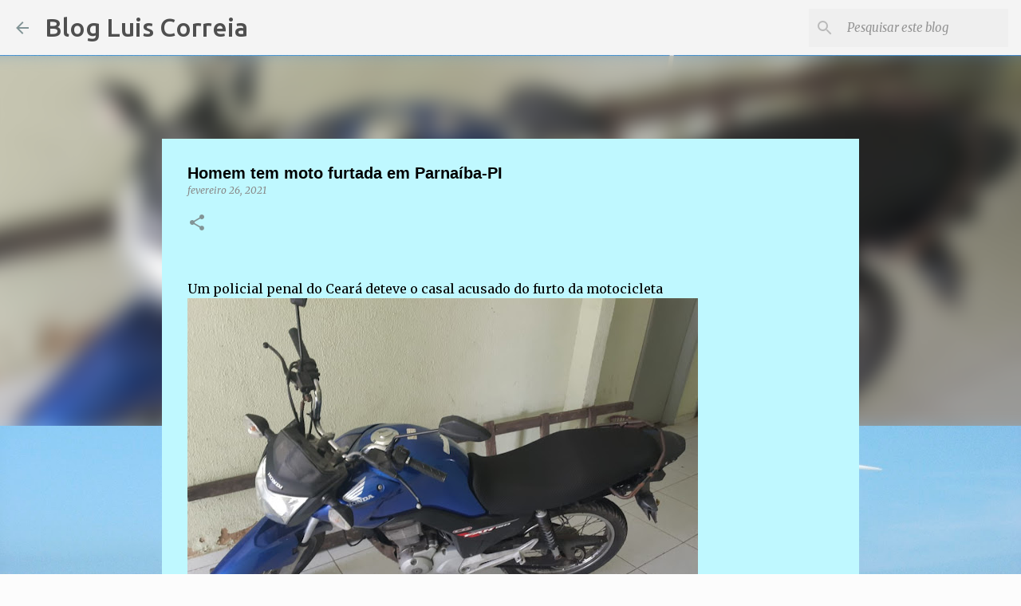

--- FILE ---
content_type: text/html; charset=UTF-8
request_url: https://www.blogluiscorreia.com/2021/02/homem-tem-moto-furtada-em-parnaiba-pi.html
body_size: 24770
content:
<!DOCTYPE html>
<html dir='ltr' lang='pt-BR'>
<head>
<meta content='width=device-width, initial-scale=1' name='viewport'/>
<title> Homem tem moto furtada em Parnaíba-PI</title>
<meta content='text/html; charset=UTF-8' http-equiv='Content-Type'/>
<!-- Chrome, Firefox OS and Opera -->
<meta content='#fcfcfc' name='theme-color'/>
<!-- Windows Phone -->
<meta content='#fcfcfc' name='msapplication-navbutton-color'/>
<meta content='blogger' name='generator'/>
<link href='https://www.blogluiscorreia.com/favicon.ico' rel='icon' type='image/x-icon'/>
<link href='https://www.blogluiscorreia.com/2021/02/homem-tem-moto-furtada-em-parnaiba-pi.html' rel='canonical'/>
<link rel="alternate" type="application/atom+xml" title="Blog Luis Correia - Atom" href="https://www.blogluiscorreia.com/feeds/posts/default" />
<link rel="alternate" type="application/rss+xml" title="Blog Luis Correia - RSS" href="https://www.blogluiscorreia.com/feeds/posts/default?alt=rss" />
<link rel="service.post" type="application/atom+xml" title="Blog Luis Correia - Atom" href="https://www.blogger.com/feeds/2700246538025432375/posts/default" />

<link rel="alternate" type="application/atom+xml" title="Blog Luis Correia - Atom" href="https://www.blogluiscorreia.com/feeds/4837811630928358261/comments/default" />
<!--Can't find substitution for tag [blog.ieCssRetrofitLinks]-->
<link href='https://blogger.googleusercontent.com/img/b/R29vZ2xl/AVvXsEjHjM_yGx1XMRo-g-rmxCkCTf-i9ChdYQxfB2tzUpyD8Ufz0PqWF1dKyS-wEysZeU0pCUZNuCRYg4SumpcjvDGs7RcyCPF3XyeXBY87vfp-nIrtN-0A4pgMHjte4q16fQPquDB_GstVdebq/w640-h480/moto+colombiano.jpg' rel='image_src'/>
<meta content='https://www.blogluiscorreia.com/2021/02/homem-tem-moto-furtada-em-parnaiba-pi.html' property='og:url'/>
<meta content=' Homem tem moto furtada em Parnaíba-PI' property='og:title'/>
<meta content='Notícias de Luis Correia, Parnaiba e região, opinião política e interesse geral !!' property='og:description'/>
<meta content='https://blogger.googleusercontent.com/img/b/R29vZ2xl/AVvXsEjHjM_yGx1XMRo-g-rmxCkCTf-i9ChdYQxfB2tzUpyD8Ufz0PqWF1dKyS-wEysZeU0pCUZNuCRYg4SumpcjvDGs7RcyCPF3XyeXBY87vfp-nIrtN-0A4pgMHjte4q16fQPquDB_GstVdebq/w1200-h630-p-k-no-nu/moto+colombiano.jpg' property='og:image'/>
<style type='text/css'>@font-face{font-family:'Merriweather';font-style:italic;font-weight:300;font-stretch:100%;font-display:swap;src:url(//fonts.gstatic.com/s/merriweather/v33/u-4c0qyriQwlOrhSvowK_l5-eTxCVx0ZbwLvKH2Gk9hLmp0v5yA-xXPqCzLvF-adrHOg7iDTFw.woff2)format('woff2');unicode-range:U+0460-052F,U+1C80-1C8A,U+20B4,U+2DE0-2DFF,U+A640-A69F,U+FE2E-FE2F;}@font-face{font-family:'Merriweather';font-style:italic;font-weight:300;font-stretch:100%;font-display:swap;src:url(//fonts.gstatic.com/s/merriweather/v33/u-4c0qyriQwlOrhSvowK_l5-eTxCVx0ZbwLvKH2Gk9hLmp0v5yA-xXPqCzLvF--drHOg7iDTFw.woff2)format('woff2');unicode-range:U+0301,U+0400-045F,U+0490-0491,U+04B0-04B1,U+2116;}@font-face{font-family:'Merriweather';font-style:italic;font-weight:300;font-stretch:100%;font-display:swap;src:url(//fonts.gstatic.com/s/merriweather/v33/u-4c0qyriQwlOrhSvowK_l5-eTxCVx0ZbwLvKH2Gk9hLmp0v5yA-xXPqCzLvF-SdrHOg7iDTFw.woff2)format('woff2');unicode-range:U+0102-0103,U+0110-0111,U+0128-0129,U+0168-0169,U+01A0-01A1,U+01AF-01B0,U+0300-0301,U+0303-0304,U+0308-0309,U+0323,U+0329,U+1EA0-1EF9,U+20AB;}@font-face{font-family:'Merriweather';font-style:italic;font-weight:300;font-stretch:100%;font-display:swap;src:url(//fonts.gstatic.com/s/merriweather/v33/u-4c0qyriQwlOrhSvowK_l5-eTxCVx0ZbwLvKH2Gk9hLmp0v5yA-xXPqCzLvF-WdrHOg7iDTFw.woff2)format('woff2');unicode-range:U+0100-02BA,U+02BD-02C5,U+02C7-02CC,U+02CE-02D7,U+02DD-02FF,U+0304,U+0308,U+0329,U+1D00-1DBF,U+1E00-1E9F,U+1EF2-1EFF,U+2020,U+20A0-20AB,U+20AD-20C0,U+2113,U+2C60-2C7F,U+A720-A7FF;}@font-face{font-family:'Merriweather';font-style:italic;font-weight:300;font-stretch:100%;font-display:swap;src:url(//fonts.gstatic.com/s/merriweather/v33/u-4c0qyriQwlOrhSvowK_l5-eTxCVx0ZbwLvKH2Gk9hLmp0v5yA-xXPqCzLvF-udrHOg7iA.woff2)format('woff2');unicode-range:U+0000-00FF,U+0131,U+0152-0153,U+02BB-02BC,U+02C6,U+02DA,U+02DC,U+0304,U+0308,U+0329,U+2000-206F,U+20AC,U+2122,U+2191,U+2193,U+2212,U+2215,U+FEFF,U+FFFD;}@font-face{font-family:'Merriweather';font-style:italic;font-weight:400;font-stretch:100%;font-display:swap;src:url(//fonts.gstatic.com/s/merriweather/v33/u-4c0qyriQwlOrhSvowK_l5-eTxCVx0ZbwLvKH2Gk9hLmp0v5yA-xXPqCzLvF-adrHOg7iDTFw.woff2)format('woff2');unicode-range:U+0460-052F,U+1C80-1C8A,U+20B4,U+2DE0-2DFF,U+A640-A69F,U+FE2E-FE2F;}@font-face{font-family:'Merriweather';font-style:italic;font-weight:400;font-stretch:100%;font-display:swap;src:url(//fonts.gstatic.com/s/merriweather/v33/u-4c0qyriQwlOrhSvowK_l5-eTxCVx0ZbwLvKH2Gk9hLmp0v5yA-xXPqCzLvF--drHOg7iDTFw.woff2)format('woff2');unicode-range:U+0301,U+0400-045F,U+0490-0491,U+04B0-04B1,U+2116;}@font-face{font-family:'Merriweather';font-style:italic;font-weight:400;font-stretch:100%;font-display:swap;src:url(//fonts.gstatic.com/s/merriweather/v33/u-4c0qyriQwlOrhSvowK_l5-eTxCVx0ZbwLvKH2Gk9hLmp0v5yA-xXPqCzLvF-SdrHOg7iDTFw.woff2)format('woff2');unicode-range:U+0102-0103,U+0110-0111,U+0128-0129,U+0168-0169,U+01A0-01A1,U+01AF-01B0,U+0300-0301,U+0303-0304,U+0308-0309,U+0323,U+0329,U+1EA0-1EF9,U+20AB;}@font-face{font-family:'Merriweather';font-style:italic;font-weight:400;font-stretch:100%;font-display:swap;src:url(//fonts.gstatic.com/s/merriweather/v33/u-4c0qyriQwlOrhSvowK_l5-eTxCVx0ZbwLvKH2Gk9hLmp0v5yA-xXPqCzLvF-WdrHOg7iDTFw.woff2)format('woff2');unicode-range:U+0100-02BA,U+02BD-02C5,U+02C7-02CC,U+02CE-02D7,U+02DD-02FF,U+0304,U+0308,U+0329,U+1D00-1DBF,U+1E00-1E9F,U+1EF2-1EFF,U+2020,U+20A0-20AB,U+20AD-20C0,U+2113,U+2C60-2C7F,U+A720-A7FF;}@font-face{font-family:'Merriweather';font-style:italic;font-weight:400;font-stretch:100%;font-display:swap;src:url(//fonts.gstatic.com/s/merriweather/v33/u-4c0qyriQwlOrhSvowK_l5-eTxCVx0ZbwLvKH2Gk9hLmp0v5yA-xXPqCzLvF-udrHOg7iA.woff2)format('woff2');unicode-range:U+0000-00FF,U+0131,U+0152-0153,U+02BB-02BC,U+02C6,U+02DA,U+02DC,U+0304,U+0308,U+0329,U+2000-206F,U+20AC,U+2122,U+2191,U+2193,U+2212,U+2215,U+FEFF,U+FFFD;}@font-face{font-family:'Merriweather';font-style:normal;font-weight:400;font-stretch:100%;font-display:swap;src:url(//fonts.gstatic.com/s/merriweather/v33/u-4D0qyriQwlOrhSvowK_l5UcA6zuSYEqOzpPe3HOZJ5eX1WtLaQwmYiScCmDxhtNOKl8yDr3icaGV31CPDaYKfFQn0.woff2)format('woff2');unicode-range:U+0460-052F,U+1C80-1C8A,U+20B4,U+2DE0-2DFF,U+A640-A69F,U+FE2E-FE2F;}@font-face{font-family:'Merriweather';font-style:normal;font-weight:400;font-stretch:100%;font-display:swap;src:url(//fonts.gstatic.com/s/merriweather/v33/u-4D0qyriQwlOrhSvowK_l5UcA6zuSYEqOzpPe3HOZJ5eX1WtLaQwmYiScCmDxhtNOKl8yDr3icaEF31CPDaYKfFQn0.woff2)format('woff2');unicode-range:U+0301,U+0400-045F,U+0490-0491,U+04B0-04B1,U+2116;}@font-face{font-family:'Merriweather';font-style:normal;font-weight:400;font-stretch:100%;font-display:swap;src:url(//fonts.gstatic.com/s/merriweather/v33/u-4D0qyriQwlOrhSvowK_l5UcA6zuSYEqOzpPe3HOZJ5eX1WtLaQwmYiScCmDxhtNOKl8yDr3icaG131CPDaYKfFQn0.woff2)format('woff2');unicode-range:U+0102-0103,U+0110-0111,U+0128-0129,U+0168-0169,U+01A0-01A1,U+01AF-01B0,U+0300-0301,U+0303-0304,U+0308-0309,U+0323,U+0329,U+1EA0-1EF9,U+20AB;}@font-face{font-family:'Merriweather';font-style:normal;font-weight:400;font-stretch:100%;font-display:swap;src:url(//fonts.gstatic.com/s/merriweather/v33/u-4D0qyriQwlOrhSvowK_l5UcA6zuSYEqOzpPe3HOZJ5eX1WtLaQwmYiScCmDxhtNOKl8yDr3icaGl31CPDaYKfFQn0.woff2)format('woff2');unicode-range:U+0100-02BA,U+02BD-02C5,U+02C7-02CC,U+02CE-02D7,U+02DD-02FF,U+0304,U+0308,U+0329,U+1D00-1DBF,U+1E00-1E9F,U+1EF2-1EFF,U+2020,U+20A0-20AB,U+20AD-20C0,U+2113,U+2C60-2C7F,U+A720-A7FF;}@font-face{font-family:'Merriweather';font-style:normal;font-weight:400;font-stretch:100%;font-display:swap;src:url(//fonts.gstatic.com/s/merriweather/v33/u-4D0qyriQwlOrhSvowK_l5UcA6zuSYEqOzpPe3HOZJ5eX1WtLaQwmYiScCmDxhtNOKl8yDr3icaFF31CPDaYKfF.woff2)format('woff2');unicode-range:U+0000-00FF,U+0131,U+0152-0153,U+02BB-02BC,U+02C6,U+02DA,U+02DC,U+0304,U+0308,U+0329,U+2000-206F,U+20AC,U+2122,U+2191,U+2193,U+2212,U+2215,U+FEFF,U+FFFD;}@font-face{font-family:'Ubuntu';font-style:normal;font-weight:400;font-display:swap;src:url(//fonts.gstatic.com/s/ubuntu/v21/4iCs6KVjbNBYlgoKcg72nU6AF7xm.woff2)format('woff2');unicode-range:U+0460-052F,U+1C80-1C8A,U+20B4,U+2DE0-2DFF,U+A640-A69F,U+FE2E-FE2F;}@font-face{font-family:'Ubuntu';font-style:normal;font-weight:400;font-display:swap;src:url(//fonts.gstatic.com/s/ubuntu/v21/4iCs6KVjbNBYlgoKew72nU6AF7xm.woff2)format('woff2');unicode-range:U+0301,U+0400-045F,U+0490-0491,U+04B0-04B1,U+2116;}@font-face{font-family:'Ubuntu';font-style:normal;font-weight:400;font-display:swap;src:url(//fonts.gstatic.com/s/ubuntu/v21/4iCs6KVjbNBYlgoKcw72nU6AF7xm.woff2)format('woff2');unicode-range:U+1F00-1FFF;}@font-face{font-family:'Ubuntu';font-style:normal;font-weight:400;font-display:swap;src:url(//fonts.gstatic.com/s/ubuntu/v21/4iCs6KVjbNBYlgoKfA72nU6AF7xm.woff2)format('woff2');unicode-range:U+0370-0377,U+037A-037F,U+0384-038A,U+038C,U+038E-03A1,U+03A3-03FF;}@font-face{font-family:'Ubuntu';font-style:normal;font-weight:400;font-display:swap;src:url(//fonts.gstatic.com/s/ubuntu/v21/4iCs6KVjbNBYlgoKcQ72nU6AF7xm.woff2)format('woff2');unicode-range:U+0100-02BA,U+02BD-02C5,U+02C7-02CC,U+02CE-02D7,U+02DD-02FF,U+0304,U+0308,U+0329,U+1D00-1DBF,U+1E00-1E9F,U+1EF2-1EFF,U+2020,U+20A0-20AB,U+20AD-20C0,U+2113,U+2C60-2C7F,U+A720-A7FF;}@font-face{font-family:'Ubuntu';font-style:normal;font-weight:400;font-display:swap;src:url(//fonts.gstatic.com/s/ubuntu/v21/4iCs6KVjbNBYlgoKfw72nU6AFw.woff2)format('woff2');unicode-range:U+0000-00FF,U+0131,U+0152-0153,U+02BB-02BC,U+02C6,U+02DA,U+02DC,U+0304,U+0308,U+0329,U+2000-206F,U+20AC,U+2122,U+2191,U+2193,U+2212,U+2215,U+FEFF,U+FFFD;}@font-face{font-family:'Ubuntu';font-style:normal;font-weight:500;font-display:swap;src:url(//fonts.gstatic.com/s/ubuntu/v21/4iCv6KVjbNBYlgoCjC3jvWyNPYZvg7UI.woff2)format('woff2');unicode-range:U+0460-052F,U+1C80-1C8A,U+20B4,U+2DE0-2DFF,U+A640-A69F,U+FE2E-FE2F;}@font-face{font-family:'Ubuntu';font-style:normal;font-weight:500;font-display:swap;src:url(//fonts.gstatic.com/s/ubuntu/v21/4iCv6KVjbNBYlgoCjC3jtGyNPYZvg7UI.woff2)format('woff2');unicode-range:U+0301,U+0400-045F,U+0490-0491,U+04B0-04B1,U+2116;}@font-face{font-family:'Ubuntu';font-style:normal;font-weight:500;font-display:swap;src:url(//fonts.gstatic.com/s/ubuntu/v21/4iCv6KVjbNBYlgoCjC3jvGyNPYZvg7UI.woff2)format('woff2');unicode-range:U+1F00-1FFF;}@font-face{font-family:'Ubuntu';font-style:normal;font-weight:500;font-display:swap;src:url(//fonts.gstatic.com/s/ubuntu/v21/4iCv6KVjbNBYlgoCjC3js2yNPYZvg7UI.woff2)format('woff2');unicode-range:U+0370-0377,U+037A-037F,U+0384-038A,U+038C,U+038E-03A1,U+03A3-03FF;}@font-face{font-family:'Ubuntu';font-style:normal;font-weight:500;font-display:swap;src:url(//fonts.gstatic.com/s/ubuntu/v21/4iCv6KVjbNBYlgoCjC3jvmyNPYZvg7UI.woff2)format('woff2');unicode-range:U+0100-02BA,U+02BD-02C5,U+02C7-02CC,U+02CE-02D7,U+02DD-02FF,U+0304,U+0308,U+0329,U+1D00-1DBF,U+1E00-1E9F,U+1EF2-1EFF,U+2020,U+20A0-20AB,U+20AD-20C0,U+2113,U+2C60-2C7F,U+A720-A7FF;}@font-face{font-family:'Ubuntu';font-style:normal;font-weight:500;font-display:swap;src:url(//fonts.gstatic.com/s/ubuntu/v21/4iCv6KVjbNBYlgoCjC3jsGyNPYZvgw.woff2)format('woff2');unicode-range:U+0000-00FF,U+0131,U+0152-0153,U+02BB-02BC,U+02C6,U+02DA,U+02DC,U+0304,U+0308,U+0329,U+2000-206F,U+20AC,U+2122,U+2191,U+2193,U+2212,U+2215,U+FEFF,U+FFFD;}</style>
<style id='page-skin-1' type='text/css'><!--
/*! normalize.css v8.0.0 | MIT License | github.com/necolas/normalize.css */html{line-height:1.15;-webkit-text-size-adjust:100%}body{margin:0}h1{font-size:2em;margin:.67em 0}hr{box-sizing:content-box;height:0;overflow:visible}pre{font-family:monospace,monospace;font-size:1em}a{background-color:transparent}abbr[title]{border-bottom:none;text-decoration:underline;text-decoration:underline dotted}b,strong{font-weight:bolder}code,kbd,samp{font-family:monospace,monospace;font-size:1em}small{font-size:80%}sub,sup{font-size:75%;line-height:0;position:relative;vertical-align:baseline}sub{bottom:-0.25em}sup{top:-0.5em}img{border-style:none}button,input,optgroup,select,textarea{font-family:inherit;font-size:100%;line-height:1.15;margin:0}button,input{overflow:visible}button,select{text-transform:none}button,[type="button"],[type="reset"],[type="submit"]{-webkit-appearance:button}button::-moz-focus-inner,[type="button"]::-moz-focus-inner,[type="reset"]::-moz-focus-inner,[type="submit"]::-moz-focus-inner{border-style:none;padding:0}button:-moz-focusring,[type="button"]:-moz-focusring,[type="reset"]:-moz-focusring,[type="submit"]:-moz-focusring{outline:1px dotted ButtonText}fieldset{padding:.35em .75em .625em}legend{box-sizing:border-box;color:inherit;display:table;max-width:100%;padding:0;white-space:normal}progress{vertical-align:baseline}textarea{overflow:auto}[type="checkbox"],[type="radio"]{box-sizing:border-box;padding:0}[type="number"]::-webkit-inner-spin-button,[type="number"]::-webkit-outer-spin-button{height:auto}[type="search"]{-webkit-appearance:textfield;outline-offset:-2px}[type="search"]::-webkit-search-decoration{-webkit-appearance:none}::-webkit-file-upload-button{-webkit-appearance:button;font:inherit}details{display:block}summary{display:list-item}template{display:none}[hidden]{display:none}
/*!************************************************
* Blogger Template Style
* Name: Emporio
**************************************************/
body{
word-wrap:break-word;
overflow-wrap:break-word;
word-break:break-word
}
.hidden{
display:none
}
.invisible{
visibility:hidden
}
.container:after,.float-container:after{
clear:both;
content:"";
display:table
}
.clearboth{
clear:both
}
#comments .comment .comment-actions,.subscribe-popup .FollowByEmail .follow-by-email-submit{
background:transparent;
border:0;
box-shadow:none;
color:#829496;
cursor:pointer;
font-size:14px;
font-weight:700;
outline:none;
text-decoration:none;
text-transform:uppercase;
width:auto
}
.dim-overlay{
height:100vh;
left:0;
position:fixed;
top:0;
width:100%
}
#sharing-dim-overlay{
background-color:transparent
}
input::-ms-clear{
display:none
}
.blogger-logo,.svg-icon-24.blogger-logo{
fill:#ff9800;
opacity:1
}
.skip-navigation{
background-color:#fff;
box-sizing:border-box;
color:#000;
display:block;
height:0;
left:0;
line-height:50px;
overflow:hidden;
padding-top:0;
position:fixed;
text-align:center;
top:0;
-webkit-transition:box-shadow .3s,height .3s,padding-top .3s;
transition:box-shadow .3s,height .3s,padding-top .3s;
width:100%;
z-index:900
}
.skip-navigation:focus{
box-shadow:0 4px 5px 0 rgba(0,0,0,.14),0 1px 10px 0 rgba(0,0,0,.12),0 2px 4px -1px rgba(0,0,0,.2);
height:50px
}
#main{
outline:none
}
.main-heading{
clip:rect(1px,1px,1px,1px);
border:0;
height:1px;
overflow:hidden;
padding:0;
position:absolute;
width:1px
}
.Attribution{
margin-top:1em;
text-align:center
}
.Attribution .blogger img,.Attribution .blogger svg{
vertical-align:bottom
}
.Attribution .blogger img{
margin-right:.5em
}
.Attribution div{
line-height:24px;
margin-top:.5em
}
.Attribution .copyright,.Attribution .image-attribution{
font-size:.7em;
margin-top:1.5em
}
.bg-photo{
background-attachment:scroll!important
}
body .CSS_LIGHTBOX{
z-index:900
}
.extendable .show-less,.extendable .show-more{
border-color:#829496;
color:#829496;
margin-top:8px
}
.extendable .show-less.hidden,.extendable .show-more.hidden,.inline-ad{
display:none
}
.inline-ad{
max-width:100%;
overflow:hidden
}
.adsbygoogle{
display:block
}
#cookieChoiceInfo{
bottom:0;
top:auto
}
iframe.b-hbp-video{
border:0
}
.post-body iframe{
max-width:100%
}
.post-body a[imageanchor="1"]{
display:inline-block
}
.byline{
margin-right:1em
}
.byline:last-child{
margin-right:0
}
.link-copied-dialog{
max-width:520px;
outline:0
}
.link-copied-dialog .modal-dialog-buttons{
margin-top:8px
}
.link-copied-dialog .goog-buttonset-default{
background:transparent;
border:0
}
.link-copied-dialog .goog-buttonset-default:focus{
outline:0
}
.paging-control-container{
margin-bottom:16px
}
.paging-control-container .paging-control{
display:inline-block
}
.paging-control-container .comment-range-text:after,.paging-control-container .paging-control{
color:#829496
}
.paging-control-container .comment-range-text,.paging-control-container .paging-control{
margin-right:8px
}
.paging-control-container .comment-range-text:after,.paging-control-container .paging-control:after{
padding-left:8px;
content:"\b7";
cursor:default;
pointer-events:none
}
.paging-control-container .comment-range-text:last-child:after,.paging-control-container .paging-control:last-child:after{
content:none
}
.byline.reactions iframe{
height:20px
}
.b-notification{
background-color:#fff;
border-bottom:1px solid #000;
box-sizing:border-box;
color:#000;
padding:16px 32px;
text-align:center
}
.b-notification.visible{
-webkit-transition:margin-top .3s cubic-bezier(.4,0,.2,1);
transition:margin-top .3s cubic-bezier(.4,0,.2,1)
}
.b-notification.invisible{
position:absolute
}
.b-notification-close{
position:absolute;
right:8px;
top:8px
}
.no-posts-message{
line-height:40px;
text-align:center
}
@media screen and (max-width:745px){
body.item-view .post-body a[imageanchor="1"][style*="float: left;"],body.item-view .post-body a[imageanchor="1"][style*="float: right;"]{
clear:none!important;
float:none!important
}
body.item-view .post-body a[imageanchor="1"] img{
display:block;
height:auto;
margin:0 auto
}
body.item-view .post-body>.separator:first-child>a[imageanchor="1"]:first-child{
margin-top:20px
}
.post-body a[imageanchor]{
display:block
}
body.item-view .post-body a[imageanchor="1"]{
margin-left:0!important;
margin-right:0!important
}
body.item-view .post-body a[imageanchor="1"]+a[imageanchor="1"]{
margin-top:16px
}
}
.item-control{
display:none
}
#comments{
border-top:1px dashed rgba(0,0,0,.54);
margin-top:20px;
padding:20px
}
#comments .comment-thread ol{
padding-left:0;
margin:0;
padding-left:0
}
#comments .comment .comment-replybox-single,#comments .comment-thread .comment-replies{
margin-left:60px
}
#comments .comment-thread .thread-count{
display:none
}
#comments .comment{
list-style-type:none;
padding:0 0 30px;
position:relative
}
#comments .comment .comment{
padding-bottom:8px
}
.comment .avatar-image-container{
position:absolute
}
.comment .avatar-image-container img{
border-radius:50%
}
.avatar-image-container svg,.comment .avatar-image-container .avatar-icon{
fill:#829496;
border:1px solid #829496;
border-radius:50%;
box-sizing:border-box;
height:35px;
margin:0;
padding:7px;
width:35px
}
.comment .comment-block{
margin-left:60px;
margin-top:10px;
padding-bottom:0
}
#comments .comment-author-header-wrapper{
margin-left:40px
}
#comments .comment .thread-expanded .comment-block{
padding-bottom:20px
}
#comments .comment .comment-header .user,#comments .comment .comment-header .user a{
color:#000000;
font-style:normal;
font-weight:700
}
#comments .comment .comment-actions{
bottom:0;
margin-bottom:15px;
position:absolute
}
#comments .comment .comment-actions>*{
margin-right:8px
}
#comments .comment .comment-header .datetime{
margin-left:8px;
bottom:0;
display:inline-block;
font-size:13px;
font-style:italic
}
#comments .comment .comment-footer .comment-timestamp a,#comments .comment .comment-header .datetime,#comments .comment .comment-header .datetime a{
color:rgba(0,0,0,.54)
}
#comments .comment .comment-content,.comment .comment-body{
margin-top:12px;
word-break:break-word
}
.comment-body{
margin-bottom:12px
}
#comments.embed[data-num-comments="0"]{
border:0;
margin-top:0;
padding-top:0
}
#comment-editor-src,#comments.embed[data-num-comments="0"] #comment-post-message,#comments.embed[data-num-comments="0"] div.comment-form>p,#comments.embed[data-num-comments="0"] p.comment-footer{
display:none
}
.comments .comments-content .loadmore.loaded{
max-height:0;
opacity:0;
overflow:hidden
}
.extendable .remaining-items{
height:0;
overflow:hidden;
-webkit-transition:height .3s cubic-bezier(.4,0,.2,1);
transition:height .3s cubic-bezier(.4,0,.2,1)
}
.extendable .remaining-items.expanded{
height:auto
}
.svg-icon-24,.svg-icon-24-button{
cursor:pointer;
height:24px;
min-width:24px;
width:24px
}
.touch-icon{
margin:-12px;
padding:12px
}
.touch-icon:active,.touch-icon:focus{
background-color:hsla(0,0%,60%,.4);
border-radius:50%
}
svg:not(:root).touch-icon{
overflow:visible
}
html[dir=rtl] .rtl-reversible-icon{
-webkit-transform:scaleX(-1);
transform:scaleX(-1)
}
.svg-icon-24-button,.touch-icon-button{
background:transparent;
border:0;
margin:0;
outline:none;
padding:0
}
.touch-icon-button .touch-icon:active,.touch-icon-button .touch-icon:focus{
background-color:transparent
}
.touch-icon-button:active .touch-icon,.touch-icon-button:focus .touch-icon{
background-color:hsla(0,0%,60%,.4);
border-radius:50%
}
.Profile .default-avatar-wrapper .avatar-icon{
fill:#829496;
border:1px solid #829496;
border-radius:50%;
box-sizing:border-box;
margin:0
}
.Profile .individual .default-avatar-wrapper .avatar-icon{
padding:25px
}
.Profile .individual .avatar-icon,.Profile .individual .profile-img{
height:90px;
width:90px
}
.Profile .team .default-avatar-wrapper .avatar-icon{
padding:8px
}
.Profile .team .avatar-icon,.Profile .team .default-avatar-wrapper,.Profile .team .profile-img{
height:40px;
width:40px
}
.snippet-container{
margin:0;
overflow:hidden;
position:relative
}
.snippet-fade{
right:0;
bottom:0;
box-sizing:border-box;
position:absolute;
width:96px
}
.snippet-fade:after{
content:"\2026";
float:right
}
.centered-top-container.sticky{
left:0;
position:fixed;
right:0;
top:0;
-webkit-transition-duration:.2s;
transition-duration:.2s;
-webkit-transition-property:opacity,-webkit-transform;
transition-property:opacity,-webkit-transform;
transition-property:transform,opacity;
transition-property:transform,opacity,-webkit-transform;
-webkit-transition-timing-function:cubic-bezier(.4,0,.2,1);
transition-timing-function:cubic-bezier(.4,0,.2,1);
width:auto;
z-index:8
}
.centered-top-placeholder{
display:none
}
.collapsed-header .centered-top-placeholder{
display:block
}
.centered-top-container .Header .replaced h1,.centered-top-placeholder .Header .replaced h1{
display:none
}
.centered-top-container.sticky .Header .replaced h1{
display:block
}
.centered-top-container.sticky .Header .header-widget{
background:none
}
.centered-top-container.sticky .Header .header-image-wrapper{
display:none
}
.centered-top-container img,.centered-top-placeholder img{
max-width:100%
}
.collapsible{
-webkit-transition:height .3s cubic-bezier(.4,0,.2,1);
transition:height .3s cubic-bezier(.4,0,.2,1)
}
.collapsible,.collapsible>summary{
display:block;
overflow:hidden
}
.collapsible>:not(summary){
display:none
}
.collapsible[open]>:not(summary){
display:block
}
.collapsible:focus,.collapsible>summary:focus{
outline:none
}
.collapsible>summary{
cursor:pointer;
display:block;
padding:0
}
.collapsible:focus>summary,.collapsible>summary:focus{
background-color:transparent
}
.collapsible>summary::-webkit-details-marker{
display:none
}
.collapsible-title{
-webkit-box-align:center;
align-items:center;
display:-webkit-box;
display:flex
}
.collapsible-title .title{
-webkit-box-flex:1;
-webkit-box-ordinal-group:1;
flex:1 1 auto;
order:0;
overflow:hidden;
text-overflow:ellipsis;
white-space:nowrap
}
.collapsible-title .chevron-down,.collapsible[open] .collapsible-title .chevron-up{
display:block
}
.collapsible-title .chevron-up,.collapsible[open] .collapsible-title .chevron-down{
display:none
}
.flat-button{
border-radius:2px;
font-weight:700;
margin:-8px;
padding:8px;
text-transform:uppercase
}
.flat-button,.flat-icon-button{
cursor:pointer;
display:inline-block
}
.flat-icon-button{
background:transparent;
border:0;
box-sizing:content-box;
line-height:0;
margin:-12px;
outline:none;
padding:12px
}
.flat-icon-button,.flat-icon-button .splash-wrapper{
border-radius:50%
}
.flat-icon-button .splash.animate{
-webkit-animation-duration:.3s;
animation-duration:.3s
}
body#layout .bg-photo,body#layout .bg-photo-overlay{
display:none
}
body#layout .centered{
max-width:954px
}
body#layout .navigation{
display:none
}
body#layout .sidebar-container{
display:inline-block;
width:40%
}
body#layout .hamburger-menu,body#layout .search{
display:none
}
.overflowable-container{
max-height:48px;
overflow:hidden;
position:relative
}
.overflow-button{
cursor:pointer
}
#overflowable-dim-overlay{
background:transparent
}
.overflow-popup{
background-color:#ffffff;
box-shadow:0 2px 2px 0 rgba(0,0,0,.14),0 3px 1px -2px rgba(0,0,0,.2),0 1px 5px 0 rgba(0,0,0,.12);
left:0;
max-width:calc(100% - 32px);
position:absolute;
top:0;
visibility:hidden;
z-index:101
}
.overflow-popup ul{
list-style:none
}
.overflow-popup .tabs li,.overflow-popup li{
display:block;
height:auto
}
.overflow-popup .tabs li{
padding-left:0;
padding-right:0
}
.overflow-button.hidden,.overflow-popup .tabs li.hidden,.overflow-popup li.hidden,.widget.Sharing .sharing-button{
display:none
}
.widget.Sharing .sharing-buttons li{
padding:0
}
.widget.Sharing .sharing-buttons li span{
display:none
}
.post-share-buttons{
position:relative
}
.sharing-open.touch-icon-button:active .touch-icon,.sharing-open.touch-icon-button:focus .touch-icon{
background-color:transparent
}
.share-buttons{
background-color:#c7efd2;
border-radius:2px;
box-shadow:0 2px 2px 0 rgba(0,0,0,.14),0 3px 1px -2px rgba(0,0,0,.2),0 1px 5px 0 rgba(0,0,0,.12);
color:#000000;
list-style:none;
margin:0;
min-width:200px;
padding:8px 0;
position:absolute;
top:-11px;
z-index:101
}
.share-buttons.hidden{
display:none
}
.sharing-button{
background:transparent;
border:0;
cursor:pointer;
margin:0;
outline:none;
padding:0
}
.share-buttons li{
height:48px;
margin:0
}
.share-buttons li:last-child{
margin-bottom:0
}
.share-buttons li .sharing-platform-button{
box-sizing:border-box;
cursor:pointer;
display:block;
height:100%;
margin-bottom:0;
padding:0 16px;
position:relative;
width:100%
}
.share-buttons li .sharing-platform-button:focus,.share-buttons li .sharing-platform-button:hover{
background-color:hsla(0,0%,50%,.1);
outline:none
}
.share-buttons li svg[class*=" sharing-"],.share-buttons li svg[class^=sharing-]{
position:absolute;
top:10px
}
.share-buttons li span.sharing-platform-button{
position:relative;
top:0
}
.share-buttons li .platform-sharing-text{
margin-left:56px;
display:block;
font-size:16px;
line-height:48px;
white-space:nowrap
}
.sidebar-container{
-webkit-overflow-scrolling:touch;
background-color:#bff8ff;
max-width:280px;
overflow-y:auto;
-webkit-transition-duration:.3s;
transition-duration:.3s;
-webkit-transition-property:-webkit-transform;
transition-property:-webkit-transform;
transition-property:transform;
transition-property:transform,-webkit-transform;
-webkit-transition-timing-function:cubic-bezier(0,0,.2,1);
transition-timing-function:cubic-bezier(0,0,.2,1);
width:280px;
z-index:101
}
.sidebar-container .navigation{
line-height:0;
padding:16px
}
.sidebar-container .sidebar-back{
cursor:pointer
}
.sidebar-container .widget{
background:none;
margin:0 16px;
padding:16px 0
}
.sidebar-container .widget .title{
color:#000000;
margin:0
}
.sidebar-container .widget ul{
list-style:none;
margin:0;
padding:0
}
.sidebar-container .widget ul ul{
margin-left:1em
}
.sidebar-container .widget li{
font-size:16px;
line-height:normal
}
.sidebar-container .widget+.widget{
border-top:1px solid #000000
}
.BlogArchive li{
margin:16px 0
}
.BlogArchive li:last-child{
margin-bottom:0
}
.Label li a{
display:inline-block
}
.BlogArchive .post-count,.Label .label-count{
margin-left:.25em;
float:right
}
.BlogArchive .post-count:before,.Label .label-count:before{
content:"("
}
.BlogArchive .post-count:after,.Label .label-count:after{
content:")"
}
.widget.Translate .skiptranslate>div{
display:block!important
}
.widget.Profile .profile-link{
display:-webkit-box;
display:flex
}
.widget.Profile .team-member .default-avatar-wrapper,.widget.Profile .team-member .profile-img{
-webkit-box-flex:0;
margin-right:1em;
flex:0 0 auto
}
.widget.Profile .individual .profile-link{
-webkit-box-orient:vertical;
-webkit-box-direction:normal;
flex-direction:column
}
.widget.Profile .team .profile-link .profile-name{
-webkit-box-flex:1;
align-self:center;
display:block;
flex:1 1 auto
}
.dim-overlay{
background-color:rgba(0,0,0,.54)
}
body.sidebar-visible{
overflow-y:hidden
}
@media screen and (max-width:680px){
.sidebar-container{
bottom:0;
left:auto;
position:fixed;
right:0;
top:0
}
.sidebar-container.sidebar-invisible{
-webkit-transform:translateX(100%);
transform:translateX(100%);
-webkit-transition-timing-function:cubic-bezier(.4,0,.6,1);
transition-timing-function:cubic-bezier(.4,0,.6,1)
}
}
.dialog{
background:#bff8ff;
box-shadow:0 2px 2px 0 rgba(0,0,0,.14),0 3px 1px -2px rgba(0,0,0,.2),0 1px 5px 0 rgba(0,0,0,.12);
box-sizing:border-box;
color:#000000;
padding:30px;
position:fixed;
text-align:center;
width:calc(100% - 24px);
z-index:101
}
.dialog input[type=email],.dialog input[type=text]{
background-color:transparent;
border:0;
border-bottom:1px solid rgba(0,0,0,.12);
color:#000000;
display:block;
font-family:Verdana, Geneva, sans-serif;
font-size:16px;
line-height:24px;
margin:auto;
outline:none;
padding-bottom:7px;
text-align:center;
width:100%
}
.dialog input[type=email]::-webkit-input-placeholder,.dialog input[type=text]::-webkit-input-placeholder{
color:rgba(0,0,0,.5)
}
.dialog input[type=email]::-moz-placeholder,.dialog input[type=text]::-moz-placeholder{
color:rgba(0,0,0,.5)
}
.dialog input[type=email]:-ms-input-placeholder,.dialog input[type=text]:-ms-input-placeholder{
color:rgba(0,0,0,.5)
}
.dialog input[type=email]::-ms-input-placeholder,.dialog input[type=text]::-ms-input-placeholder{
color:rgba(0,0,0,.5)
}
.dialog input[type=email]::placeholder,.dialog input[type=text]::placeholder{
color:rgba(0,0,0,.5)
}
.dialog input[type=email]:focus,.dialog input[type=text]:focus{
border-bottom:2px solid #829496;
padding-bottom:6px
}
.dialog input.no-cursor{
color:transparent;
text-shadow:0 0 0 #000000
}
.dialog input.no-cursor:focus{
outline:none
}
.dialog input[type=submit]{
font-family:Verdana, Geneva, sans-serif
}
.dialog .goog-buttonset-default{
color:#829496
}
.loading-spinner-large{
-webkit-animation:mspin-rotate 1568.63ms linear infinite;
animation:mspin-rotate 1568.63ms linear infinite;
height:48px;
overflow:hidden;
position:absolute;
width:48px;
z-index:200
}
.loading-spinner-large>div{
-webkit-animation:mspin-revrot 5332ms steps(4) infinite;
animation:mspin-revrot 5332ms steps(4) infinite
}
.loading-spinner-large>div>div{
-webkit-animation:mspin-singlecolor-large-film 1333ms steps(81) infinite;
animation:mspin-singlecolor-large-film 1333ms steps(81) infinite;
background-size:100%;
height:48px;
width:3888px
}
.mspin-black-large>div>div,.mspin-grey_54-large>div>div{
background-image:url(https://www.blogblog.com/indie/mspin_black_large.svg)
}
.mspin-white-large>div>div{
background-image:url(https://www.blogblog.com/indie/mspin_white_large.svg)
}
.mspin-grey_54-large{
opacity:.54
}
@-webkit-keyframes mspin-singlecolor-large-film{
0%{
-webkit-transform:translateX(0);
transform:translateX(0)
}
to{
-webkit-transform:translateX(-3888px);
transform:translateX(-3888px)
}
}
@keyframes mspin-singlecolor-large-film{
0%{
-webkit-transform:translateX(0);
transform:translateX(0)
}
to{
-webkit-transform:translateX(-3888px);
transform:translateX(-3888px)
}
}
@-webkit-keyframes mspin-rotate{
0%{
-webkit-transform:rotate(0deg);
transform:rotate(0deg)
}
to{
-webkit-transform:rotate(1turn);
transform:rotate(1turn)
}
}
@keyframes mspin-rotate{
0%{
-webkit-transform:rotate(0deg);
transform:rotate(0deg)
}
to{
-webkit-transform:rotate(1turn);
transform:rotate(1turn)
}
}
@-webkit-keyframes mspin-revrot{
0%{
-webkit-transform:rotate(0deg);
transform:rotate(0deg)
}
to{
-webkit-transform:rotate(-1turn);
transform:rotate(-1turn)
}
}
@keyframes mspin-revrot{
0%{
-webkit-transform:rotate(0deg);
transform:rotate(0deg)
}
to{
-webkit-transform:rotate(-1turn);
transform:rotate(-1turn)
}
}
.subscribe-popup{
max-width:364px
}
.subscribe-popup h3{
color:#000000;
font-size:1.8em;
margin-top:0
}
.subscribe-popup .FollowByEmail h3{
display:none
}
.subscribe-popup .FollowByEmail .follow-by-email-submit{
color:#829496;
display:inline-block;
margin:24px auto 0;
white-space:normal;
width:auto
}
.subscribe-popup .FollowByEmail .follow-by-email-submit:disabled{
cursor:default;
opacity:.3
}
@media (max-width:800px){
.blog-name div.widget.Subscribe{
margin-bottom:16px
}
body.item-view .blog-name div.widget.Subscribe{
margin:8px auto 16px;
width:100%
}
}
.sidebar-container .svg-icon-24{
fill:#829496
}
.centered-top .svg-icon-24{
fill:#829496
}
.centered-bottom .svg-icon-24.touch-icon,.centered-bottom a .svg-icon-24,.centered-bottom button .svg-icon-24{
fill:#829496
}
.post-wrapper .svg-icon-24.touch-icon,.post-wrapper a .svg-icon-24,.post-wrapper button .svg-icon-24{
fill:#829496
}
.centered-bottom .share-buttons .svg-icon-24,.share-buttons .svg-icon-24{
fill:#829496
}
.svg-icon-24.hamburger-menu{
fill:#829496
}
body#layout .page_body{
padding:0;
position:relative;
top:0
}
body#layout .page{
display:inline-block;
left:inherit;
position:relative;
vertical-align:top;
width:540px
}
body{
background:#A7CEF7 url(//themes.googleusercontent.com/image?id=0BwVBOzw_-hbMOWRhNDdjMjMtYWJkMi00ZmQwLTg3OGEtYjhmMWMxZGQzNmNm) no-repeat fixed top center /* Credit: mammamaart (http://www.istockphoto.com/file_closeup.php?id=117630&platform=blogger) */;
background-color:#fcfcfc;
background-size:cover;
font:normal 400 16px Verdana, Geneva, sans-serif;
margin:0;
min-height:100vh
}
body,h3,h3.title{
color:#000000
}
.post-wrapper .post-title,.post-wrapper .post-title a,.post-wrapper .post-title a:hover,.post-wrapper .post-title a:visited{
color:#000000
}
a{
color:#829496;
text-decoration:none
}
a:visited{
color:#829496
}
a:hover{
color:#829496
}
blockquote{
color:#6d6d6d;
font:normal 400 16px Verdana, Geneva, sans-serif;
font-size:x-large;
font-style:italic;
font-weight:300;
text-align:center
}
.dim-overlay{
z-index:100
}
.page{
-webkit-box-orient:vertical;
-webkit-box-direction:normal;
box-sizing:border-box;
display:-webkit-box;
display:flex;
flex-direction:column;
min-height:100vh;
padding-bottom:1em
}
.page>*{
-webkit-box-flex:0;
flex:0 0 auto
}
.page>#footer{
margin-top:auto
}
.bg-photo-container{
overflow:hidden
}
.bg-photo-container,.bg-photo-container .bg-photo{
height:464px;
width:100%
}
.bg-photo-container .bg-photo{
background-position:50%;
background-size:cover;
z-index:-1
}
.centered{
margin:0 auto;
position:relative;
width:1482px
}
.centered .main,.centered .main-container{
float:left
}
.centered .main{
padding-bottom:1em
}
.centered .centered-bottom:after{
clear:both;
content:"";
display:table
}
@media (min-width:1626px){
.page_body.has-vertical-ads .centered{
width:1625px
}
}
@media (min-width:1225px) and (max-width:1482px){
.centered{
width:1081px
}
}
@media (min-width:1225px) and (max-width:1625px){
.page_body.has-vertical-ads .centered{
width:1224px
}
}
@media (max-width:1224px){
.centered{
width:680px
}
}
@media (max-width:680px){
.centered{
max-width:600px;
width:100%
}
}
.feed-view .post-wrapper.hero,.main,.main-container,.post-filter-message,.top-nav .section{
width:1187px
}
@media (min-width:1225px) and (max-width:1482px){
.feed-view .post-wrapper.hero,.main,.main-container,.post-filter-message,.top-nav .section{
width:786px
}
}
@media (min-width:1225px) and (max-width:1625px){
.feed-view .page_body.has-vertical-ads .post-wrapper.hero,.page_body.has-vertical-ads .feed-view .post-wrapper.hero,.page_body.has-vertical-ads .main,.page_body.has-vertical-ads .main-container,.page_body.has-vertical-ads .post-filter-message,.page_body.has-vertical-ads .top-nav .section{
width:786px
}
}
@media (max-width:1224px){
.feed-view .post-wrapper.hero,.main,.main-container,.post-filter-message,.top-nav .section{
width:auto
}
}
.widget .title{
font-size:18px;
line-height:28px;
margin:18px 0
}
.extendable .show-less,.extendable .show-more{
color:#829496;
cursor:pointer;
font:500 12px Ubuntu, sans-serif;
margin:0 -16px;
padding:16px;
text-transform:uppercase
}
.widget.Profile{
font:normal 400 16px Verdana, Geneva, sans-serif
}
.sidebar-container .widget.Profile{
padding:16px
}
.widget.Profile h2{
display:none
}
.widget.Profile .title{
margin:16px 32px
}
.widget.Profile .profile-img{
border-radius:50%
}
.widget.Profile .individual{
display:-webkit-box;
display:flex
}
.widget.Profile .individual .profile-info{
margin-left:16px;
align-self:center
}
.widget.Profile .profile-datablock{
margin-bottom:.75em;
margin-top:0
}
.widget.Profile .profile-link{
background-image:none!important;
font-family:inherit;
max-width:100%;
overflow:hidden
}
.widget.Profile .individual .profile-link{
display:block;
margin:0 -10px;
padding:0 10px
}
.widget.Profile .individual .profile-data a.profile-link.g-profile,.widget.Profile .team a.profile-link.g-profile .profile-name{
color:#000000;
font:500 16px Ubuntu, sans-serif;
margin-bottom:.75em
}
.widget.Profile .individual .profile-data a.profile-link.g-profile{
line-height:1.25
}
.widget.Profile .individual>a:first-child{
flex-shrink:0
}
.widget.Profile dd{
margin:0
}
.widget.Profile ul{
list-style:none;
padding:0
}
.widget.Profile ul li{
margin:10px 0 30px
}
.widget.Profile .team .extendable,.widget.Profile .team .extendable .first-items,.widget.Profile .team .extendable .remaining-items{
margin:0;
max-width:100%;
padding:0
}
.widget.Profile .team-member .profile-name-container{
-webkit-box-flex:0;
flex:0 1 auto
}
.widget.Profile .team .extendable .show-less,.widget.Profile .team .extendable .show-more{
left:56px;
position:relative
}
#comments a,.post-wrapper a{
color:#829496
}
div.widget.Blog .blog-posts .post-outer{
border:0
}
div.widget.Blog .post-outer{
padding-bottom:0
}
.post .thumb{
float:left;
height:20%;
width:20%
}
.no-posts-message,.status-msg-body{
margin:10px 0
}
.blog-pager{
text-align:center
}
.post-title{
margin:0
}
.post-title,.post-title a{
font:normal bold 20px Verdana, Geneva, sans-serif
}
.post-body{
display:block;
font:400 16px Merriweather, Georgia, serif;
line-height:24px;
margin:0
}
.post-body,.post-snippet{
color:#000000
}
.post-snippet{
font:400 14px Merriweather, Georgia, serif;
line-height:24px;
margin:8px 0;
max-height:72px
}
.post-snippet .snippet-fade{
background:-webkit-linear-gradient(left,#bff8ff 0,#bff8ff 20%,rgba(191, 248, 255, 0) 100%);
background:linear-gradient(to left,#bff8ff 0,#bff8ff 20%,rgba(191, 248, 255, 0) 100%);
bottom:0;
color:#000000;
position:absolute
}
.post-body img{
height:inherit;
max-width:100%
}
.byline,.byline.post-author a,.byline.post-timestamp a{
color:#898989;
font:italic 400 12px Merriweather, Georgia, serif
}
.byline.post-author{
text-transform:lowercase
}
.byline.post-author a{
text-transform:none
}
.item-byline .byline,.post-header .byline{
margin-right:0
}
.post-share-buttons .share-buttons{
background:#c7efd2;
color:#000000;
font:400 14px Ubuntu, sans-serif
}
.tr-caption{
color:#6d6d6d;
font:normal 400 16px Verdana, Geneva, sans-serif;
font-size:1.1em;
font-style:italic
}
.post-filter-message{
background-color:#829496;
box-sizing:border-box;
color:#c7efd2;
display:-webkit-box;
display:flex;
font:italic 400 18px Merriweather, Georgia, serif;
margin-bottom:16px;
margin-top:32px;
padding:12px 16px
}
.post-filter-message>div:first-child{
-webkit-box-flex:1;
flex:1 0 auto
}
.post-filter-message a{
padding-left:30px;
color:#829496;
color:#c7efd2;
cursor:pointer;
font:500 12px Ubuntu, sans-serif;
text-transform:uppercase;
white-space:nowrap
}
.post-filter-message .search-label,.post-filter-message .search-query{
font-style:italic;
quotes:"\201c" "\201d" "\2018" "\2019"
}
.post-filter-message .search-label:before,.post-filter-message .search-query:before{
content:open-quote
}
.post-filter-message .search-label:after,.post-filter-message .search-query:after{
content:close-quote
}
#blog-pager{
margin-bottom:1em;
margin-top:2em
}
#blog-pager a{
color:#829496;
cursor:pointer;
font:500 12px Ubuntu, sans-serif;
text-transform:uppercase
}
.Label{
overflow-x:hidden
}
.Label ul{
list-style:none;
padding:0
}
.Label li{
display:inline-block;
max-width:100%;
overflow:hidden;
text-overflow:ellipsis;
white-space:nowrap
}
.Label .first-ten{
margin-top:16px
}
.Label .show-all{
border-color:#829496;
color:#829496;
cursor:pointer;
font-style:normal;
margin-top:8px;
text-transform:uppercase
}
.Label .show-all,.Label .show-all.hidden{
display:inline-block
}
.Label li a,.Label span.label-size,.byline.post-labels a{
background-color:rgba(130,148,150,.1);
border-radius:2px;
color:#829496;
cursor:pointer;
display:inline-block;
font:500 10.5px Ubuntu, sans-serif;
line-height:1.5;
margin:4px 4px 4px 0;
padding:4px 8px;
text-transform:uppercase;
vertical-align:middle
}
body.item-view .byline.post-labels a{
background-color:rgba(130,148,150,.1);
color:#829496
}
.FeaturedPost .item-thumbnail img{
max-width:100%
}
.sidebar-container .FeaturedPost .post-title a{
color:#829496;
font:500 14px Ubuntu, sans-serif
}
body.item-view .PopularPosts{
display:inline-block;
overflow-y:auto;
vertical-align:top;
width:280px
}
.PopularPosts h3.title{
font:500 16px Ubuntu, sans-serif
}
.PopularPosts .post-title{
margin:0 0 16px
}
.PopularPosts .post-title a{
color:#829496;
font:500 14px Ubuntu, sans-serif;
line-height:24px
}
.PopularPosts .item-thumbnail{
clear:both;
height:152px;
overflow-y:hidden;
width:100%
}
.PopularPosts .item-thumbnail img{
padding:0;
width:100%
}
.PopularPosts .popular-posts-snippet{
color:#747474;
font:italic 400 14px Merriweather, Georgia, serif;
line-height:24px;
max-height:calc(24px * 4);
overflow:hidden
}
.PopularPosts .popular-posts-snippet .snippet-fade{
color:#747474
}
.PopularPosts .post{
margin:30px 0;
position:relative
}
.PopularPosts .post+.post{
padding-top:1em
}
.popular-posts-snippet .snippet-fade{
right:0;
background:-webkit-linear-gradient(left,#bff8ff 0,#bff8ff 20%,rgba(191, 248, 255, 0) 100%);
background:linear-gradient(to left,#bff8ff 0,#bff8ff 20%,rgba(191, 248, 255, 0) 100%);
height:24px;
line-height:24px;
position:absolute;
top:calc(24px * 3);
width:96px
}
.Attribution{
color:#000000
}
.Attribution a,.Attribution a:hover,.Attribution a:visited{
color:#340a9c
}
.Attribution svg{
fill:#898989
}
.inline-ad{
margin-bottom:16px
}
.item-view .inline-ad{
display:block
}
.vertical-ad-container{
margin-left:15px;
float:left;
min-height:1px;
width:128px
}
.item-view .vertical-ad-container{
margin-top:30px
}
.inline-ad-placeholder,.vertical-ad-placeholder{
background:#bff8ff;
border:1px solid #000;
opacity:.9;
text-align:center;
vertical-align:middle
}
.inline-ad-placeholder span,.vertical-ad-placeholder span{
color:#000000;
display:block;
font-weight:700;
margin-top:290px;
text-transform:uppercase
}
.vertical-ad-placeholder{
height:600px
}
.vertical-ad-placeholder span{
margin-top:290px;
padding:0 40px
}
.inline-ad-placeholder{
height:90px
}
.inline-ad-placeholder span{
margin-top:35px
}
.centered-top-container.sticky,.sticky .centered-top{
background-color:#f4f4f4
}
.centered-top{
-webkit-box-align:start;
align-items:flex-start;
display:-webkit-box;
display:flex;
flex-wrap:wrap;
margin:0 auto;
max-width:1482px;
padding-top:40px
}
.page_body.has-vertical-ads .centered-top{
max-width:1625px
}
.centered-top .blog-name,.centered-top .hamburger-section,.centered-top .search{
margin-left:16px
}
.centered-top .return_link{
-webkit-box-flex:0;
-webkit-box-ordinal-group:1;
flex:0 0 auto;
height:24px;
order:0;
width:24px
}
.centered-top .blog-name{
-webkit-box-flex:1;
-webkit-box-ordinal-group:2;
flex:1 1 0;
order:1
}
.centered-top .search{
-webkit-box-flex:0;
-webkit-box-ordinal-group:3;
flex:0 0 auto;
order:2
}
.centered-top .hamburger-section{
-webkit-box-flex:0;
-webkit-box-ordinal-group:4;
display:none;
flex:0 0 auto;
order:3
}
.centered-top .subscribe-section-container{
-webkit-box-flex:1;
-webkit-box-ordinal-group:5;
flex:1 0 100%;
order:4
}
.centered-top .top-nav{
-webkit-box-flex:1;
-webkit-box-ordinal-group:6;
flex:1 0 100%;
margin-top:32px;
order:5
}
.sticky .centered-top{
-webkit-box-align:center;
align-items:center;
box-sizing:border-box;
flex-wrap:nowrap;
padding:0 16px
}
.sticky .centered-top .blog-name{
-webkit-box-flex:0;
flex:0 1 auto;
max-width:none;
min-width:0
}
.sticky .centered-top .subscribe-section-container{
border-left:1px solid rgba(100, 100, 100, 0.30);
-webkit-box-flex:1;
-webkit-box-ordinal-group:3;
flex:1 0 auto;
margin:0 16px;
order:2
}
.sticky .centered-top .search{
-webkit-box-flex:1;
-webkit-box-ordinal-group:4;
flex:1 0 auto;
order:3
}
.sticky .centered-top .hamburger-section{
-webkit-box-ordinal-group:5;
order:4
}
.sticky .centered-top .top-nav{
display:none
}
.search{
position:relative;
width:250px
}
.search,.search .search-expand,.search .section{
height:48px
}
.search .search-expand{
margin-left:auto;
background:transparent;
border:0;
display:none;
margin:0;
outline:none;
padding:0
}
.search .search-expand-text{
display:none
}
.search .search-expand .svg-icon-24,.search .search-submit-container .svg-icon-24{
fill:rgba(100, 100, 100, 0.38);
-webkit-transition:fill .3s cubic-bezier(.4,0,.2,1);
transition:fill .3s cubic-bezier(.4,0,.2,1)
}
.search h3{
display:none
}
.search .section{
right:0;
box-sizing:border-box;
line-height:24px;
overflow-x:hidden;
position:absolute;
top:0;
-webkit-transition-duration:.3s;
transition-duration:.3s;
-webkit-transition-property:background-color,width;
transition-property:background-color,width;
-webkit-transition-timing-function:cubic-bezier(.4,0,.2,1);
transition-timing-function:cubic-bezier(.4,0,.2,1);
width:250px;
z-index:8
}
.search .section,.search.focused .section{
background-color:rgba(100, 100, 100, 0.03)
}
.search form{
display:-webkit-box;
display:flex
}
.search form .search-submit-container{
-webkit-box-align:center;
-webkit-box-flex:0;
-webkit-box-ordinal-group:1;
align-items:center;
display:-webkit-box;
display:flex;
flex:0 0 auto;
height:48px;
order:0
}
.search form .search-input{
-webkit-box-flex:1;
-webkit-box-ordinal-group:2;
flex:1 1 auto;
order:1
}
.search form .search-input input{
box-sizing:border-box;
height:48px;
width:100%
}
.search .search-submit-container input[type=submit]{
display:none
}
.search .search-submit-container .search-icon{
margin:0;
padding:12px 8px
}
.search .search-input input{
background:none;
border:0;
color:#340a9c;
font:normal normal 16px Verdana, Geneva, sans-serif;
outline:none;
padding:0 8px
}
.search .search-input input::-webkit-input-placeholder{
color:rgba(0, 0, 0, 0.38);
font:italic 400 15px Merriweather, Georgia, serif;
line-height:48px
}
.search .search-input input::-moz-placeholder{
color:rgba(0, 0, 0, 0.38);
font:italic 400 15px Merriweather, Georgia, serif;
line-height:48px
}
.search .search-input input:-ms-input-placeholder{
color:rgba(0, 0, 0, 0.38);
font:italic 400 15px Merriweather, Georgia, serif;
line-height:48px
}
.search .search-input input::-ms-input-placeholder{
color:rgba(0, 0, 0, 0.38);
font:italic 400 15px Merriweather, Georgia, serif;
line-height:48px
}
.search .search-input input::placeholder{
color:rgba(0, 0, 0, 0.38);
font:italic 400 15px Merriweather, Georgia, serif;
line-height:48px
}
.search .dim-overlay{
background-color:transparent
}
.centered-top .Header h1{
box-sizing:border-box;
color:#656565;
font:500 62px Ubuntu, sans-serif;
margin:0;
padding:0
}
.centered-top .Header h1 a,.centered-top .Header h1 a:hover,.centered-top .Header h1 a:visited{
color:inherit;
font-size:inherit
}
.centered-top .Header p{
color:#656565;
font:italic 300 14px Merriweather, Georgia, serif;
line-height:1.7;
margin:16px 0;
padding:0
}
.sticky .centered-top .Header h1{
color:#4f4f4f;
font-size:32px;
margin:16px 0;
overflow:hidden;
padding:0;
text-overflow:ellipsis;
white-space:nowrap
}
.sticky .centered-top .Header p{
display:none
}
.subscribe-section-container{
border-left:0;
margin:0
}
.subscribe-section-container .subscribe-button{
background:transparent;
border:0;
color:#829496;
cursor:pointer;
display:inline-block;
font:normal bold 16px Verdana, Geneva, sans-serif;
margin:0 auto;
outline:none;
padding:16px;
text-transform:uppercase;
white-space:nowrap
}
.top-nav .PageList h3{
margin-left:16px
}
.top-nav .PageList ul{
list-style:none;
margin:0;
padding:0
}
.top-nav .PageList ul li{
color:#829496;
cursor:pointer;
font:500 12px Ubuntu, sans-serif;
font:normal bold 16px Verdana, Geneva, sans-serif;
text-transform:uppercase
}
.top-nav .PageList ul li a{
background-color:#ffffff;
color:#340a9c;
display:block;
height:48px;
line-height:48px;
overflow:hidden;
padding:0 22px;
text-overflow:ellipsis;
vertical-align:middle
}
.top-nav .PageList ul li.selected a{
color:#9c0a72
}
.top-nav .PageList ul li:first-child a{
padding-left:16px
}
.top-nav .PageList ul li:last-child a{
padding-right:16px
}
.top-nav .PageList .dim-overlay{
opacity:0
}
.top-nav .overflowable-contents li{
float:left;
max-width:100%
}
.top-nav .overflow-button{
-webkit-box-align:center;
-webkit-box-flex:0;
align-items:center;
display:-webkit-box;
display:flex;
flex:0 0 auto;
height:48px;
padding:0 16px;
position:relative;
-webkit-transition:opacity .3s cubic-bezier(.4,0,.2,1);
transition:opacity .3s cubic-bezier(.4,0,.2,1);
width:24px
}
.top-nav .overflow-button.hidden{
display:none
}
.top-nav .overflow-button svg{
margin-top:0
}
@media (max-width:1224px){
.search{
width:24px
}
.search .search-expand{
display:block;
position:relative;
z-index:8
}
.search .search-expand .search-expand-icon{
fill:transparent
}
.search .section{
background-color:rgba(100, 100, 100, 0);
width:32px;
z-index:7
}
.search.focused .section{
width:250px;
z-index:8
}
.search .search-submit-container .svg-icon-24{
fill:#829496
}
.search.focused .search-submit-container .svg-icon-24{
fill:rgba(100, 100, 100, 0.38)
}
.blog-name,.return_link,.subscribe-section-container{
opacity:1;
-webkit-transition:opacity .3s cubic-bezier(.4,0,.2,1);
transition:opacity .3s cubic-bezier(.4,0,.2,1)
}
.centered-top.search-focused .blog-name,.centered-top.search-focused .return_link,.centered-top.search-focused .subscribe-section-container{
opacity:0
}
body.search-view .centered-top.search-focused .blog-name .section,body.search-view .centered-top.search-focused .subscribe-section-container{
display:none
}
}
@media (max-width:745px){
.top-nav .section.no-items#page_list_top{
display:none
}
.centered-top{
padding-top:16px
}
.centered-top .header_container{
margin:0 auto;
max-width:600px
}
.centered-top .hamburger-section{
-webkit-box-align:center;
margin-right:24px;
align-items:center;
display:-webkit-box;
display:flex;
height:48px
}
.widget.Header h1{
font:500 36px Ubuntu, sans-serif;
padding:0
}
.top-nav .PageList{
max-width:100%;
overflow-x:auto
}
.centered-top-container.sticky .centered-top{
flex-wrap:wrap
}
.centered-top-container.sticky .blog-name{
-webkit-box-flex:1;
flex:1 1 0
}
.centered-top-container.sticky .search{
-webkit-box-flex:0;
flex:0 0 auto
}
.centered-top-container.sticky .hamburger-section,.centered-top-container.sticky .search{
margin-bottom:8px;
margin-top:8px
}
.centered-top-container.sticky .subscribe-section-container{
-webkit-box-flex:1;
-webkit-box-ordinal-group:6;
border:0;
flex:1 0 100%;
margin:-16px 0 0;
order:5
}
body.item-view .centered-top-container.sticky .subscribe-section-container{
margin-left:24px
}
.centered-top-container.sticky .subscribe-button{
margin-bottom:0;
padding:8px 16px 16px
}
.centered-top-container.sticky .widget.Header h1{
font-size:16px;
margin:0
}
}
body.sidebar-visible .page{
overflow-y:scroll
}
.sidebar-container{
margin-left:15px;
float:left
}
.sidebar-container a{
color:#829496;
font:400 14px Merriweather, Georgia, serif
}
.sidebar-container .sidebar-back{
float:right
}
.sidebar-container .navigation{
display:none
}
.sidebar-container .widget{
margin:auto 0;
padding:24px
}
.sidebar-container .widget .title{
font:500 16px Ubuntu, sans-serif
}
@media (min-width:681px) and (max-width:1224px){
.error-view .sidebar-container{
display:none
}
}
@media (max-width:680px){
.sidebar-container{
margin-left:0;
max-width:none;
width:100%
}
.sidebar-container .navigation{
display:block;
padding:24px
}
.sidebar-container .navigation+.sidebar.section{
clear:both
}
.sidebar-container .widget{
padding-left:32px
}
.sidebar-container .widget.Profile{
padding-left:24px
}
}
.post-wrapper{
background-color:#bff8ff;
position:relative
}
.feed-view .blog-posts{
margin-right:-15px;
width:calc(100% + 15px)
}
.feed-view .post-wrapper{
border-radius:0px;
float:left;
overflow:hidden;
-webkit-transition:box-shadow .3s cubic-bezier(.4,0,.2,1);
transition:box-shadow .3s cubic-bezier(.4,0,.2,1);
width:385px
}
.feed-view .post-wrapper:hover{
box-shadow:0 4px 5px 0 rgba(0,0,0,.14),0 1px 10px 0 rgba(0,0,0,.12),0 2px 4px -1px rgba(0,0,0,.2)
}
.feed-view .post-wrapper.hero{
background-position:50%;
background-size:cover;
position:relative
}
.feed-view .post-wrapper .post,.feed-view .post-wrapper .post .snippet-thumbnail{
background-color:#bff8ff;
padding:24px 16px
}
.feed-view .post-wrapper .snippet-thumbnail{
-webkit-transition:opacity .3s cubic-bezier(.4,0,.2,1);
transition:opacity .3s cubic-bezier(.4,0,.2,1)
}
.feed-view .post-wrapper.has-labels.image .snippet-thumbnail-container{
background-color:rgba(64, 7, 0, 1)
}
.feed-view .post-wrapper.has-labels:hover .snippet-thumbnail{
opacity:.7
}
.feed-view .inline-ad,.feed-view .post-wrapper{
margin-right:15px;
margin-left:0;
margin-bottom:15px;
margin-top:0
}
.feed-view .post-wrapper.hero .post-title a{
font-size:16.667px;
line-height:20px
}
.feed-view .post-wrapper.not-hero .post-title a{
font-size:13.333px;
line-height:20px
}
.feed-view .post-wrapper .post-title a{
display:block;
margin:-296px -16px;
padding:296px 16px;
position:relative;
text-overflow:ellipsis;
z-index:2
}
.feed-view .post-wrapper .byline,.feed-view .post-wrapper .comment-link{
position:relative;
z-index:3
}
.feed-view .not-hero.post-wrapper.no-image .post-title-container{
position:relative;
top:-90px
}
.feed-view .post-wrapper .post-header{
padding:5px 0
}
.feed-view .byline{
line-height:12px
}
.feed-view .hero .byline{
line-height:15.6px
}
.feed-view .hero .byline,.feed-view .hero .byline.post-author a,.feed-view .hero .byline.post-timestamp a{
font-size:14px
}
.feed-view .post-comment-link{
float:left
}
.feed-view .post-share-buttons{
float:right
}
.feed-view .header-buttons-byline{
height:24px;
margin-top:16px
}
.feed-view .header-buttons-byline .byline{
height:24px
}
.feed-view .post-header-right-buttons .post-comment-link,.feed-view .post-header-right-buttons .post-jump-link{
display:block;
float:left;
margin-left:16px
}
.feed-view .post .num_comments{
display:inline-block;
font:normal bold 20px Verdana, Geneva, sans-serif;
font-size:10px;
margin:-14px 6px 0;
vertical-align:middle
}
.feed-view .post-wrapper .post-jump-link{
float:right
}
.feed-view .post-wrapper .post-footer{
margin-top:15px
}
.feed-view .post-wrapper .snippet-thumbnail,.feed-view .post-wrapper .snippet-thumbnail-container{
height:184px;
overflow-y:hidden
}
.feed-view .post-wrapper .snippet-thumbnail{
background-position:50%;
background-size:cover;
display:block;
width:100%
}
.feed-view .post-wrapper.hero .snippet-thumbnail,.feed-view .post-wrapper.hero .snippet-thumbnail-container{
height:272px;
overflow-y:hidden
}
@media (min-width:681px){
.feed-view .post-title a .snippet-container{
height:40px;
max-height:40px
}
.feed-view .post-title a .snippet-fade{
background:-webkit-linear-gradient(left,#bff8ff 0,#bff8ff 20%,rgba(191, 248, 255, 0) 100%);
background:linear-gradient(to left,#bff8ff 0,#bff8ff 20%,rgba(191, 248, 255, 0) 100%);
color:transparent;
height:20px;
width:96px
}
.feed-view .hero .post-title-container .post-title a .snippet-container{
height:20px;
max-height:20px
}
.feed-view .hero .post-title a .snippet-fade{
height:20px
}
.feed-view .post-header-left-buttons{
position:relative
}
.feed-view .post-header-left-buttons:hover .touch-icon{
opacity:1
}
.feed-view .hero.post-wrapper.no-image .post-authordate,.feed-view .hero.post-wrapper.no-image .post-title-container{
position:relative;
top:-150px
}
.feed-view .hero.post-wrapper.no-image .post-title-container{
text-align:center
}
.feed-view .hero.post-wrapper.no-image .post-authordate{
-webkit-box-pack:center;
justify-content:center
}
.feed-view .labels-outer-container{
margin:0 -4px;
opacity:0;
position:absolute;
top:20px;
-webkit-transition:opacity .2s;
transition:opacity .2s;
width:calc(100% - 2 * 16px)
}
.feed-view .post-wrapper.has-labels:hover .labels-outer-container{
opacity:1
}
.feed-view .labels-container{
max-height:calc(23.75px + 2 * 4px);
overflow:hidden
}
.feed-view .labels-container .labels-more,.feed-view .labels-container .overflow-button-container{
display:inline-block;
float:right
}
.feed-view .labels-items{
padding:0 4px
}
.feed-view .labels-container a{
display:inline-block;
max-width:calc(100% - 16px);
overflow-x:hidden;
text-overflow:ellipsis;
vertical-align:top;
white-space:nowrap
}
.feed-view .labels-more{
margin-left:8px;
min-width:23.75px;
padding:0;
width:23.75px
}
.feed-view .byline.post-labels{
margin:0
}
.feed-view .byline.post-labels a,.feed-view .labels-more a{
background-color:#bff8ff;
box-shadow:0 0 2px 0 rgba(0,0,0,.18);
color:#829496;
opacity:.9
}
.feed-view .labels-more a{
border-radius:50%;
display:inline-block;
font:500 10.5px Ubuntu, sans-serif;
height:23.75px;
line-height:23.75px;
max-width:23.75px;
padding:0;
text-align:center;
width:23.75px
}
}
@media (max-width:1224px){
.feed-view .centered{
padding-right:0
}
.feed-view .centered .main-container{
float:none
}
.feed-view .blog-posts{
margin-right:0;
width:auto
}
.feed-view .post-wrapper{
float:none
}
.feed-view .post-wrapper.hero{
width:680px
}
.feed-view .page_body .centered div.widget.FeaturedPost,.feed-view div.widget.Blog{
width:385px
}
.post-filter-message,.top-nav{
margin-top:32px
}
.widget.Header h1{
font:500 36px Ubuntu, sans-serif
}
.post-filter-message{
display:block
}
.post-filter-message a{
display:block;
margin-top:8px;
padding-left:0
}
.feed-view .not-hero .post-title-container .post-title a .snippet-container{
height:auto
}
.feed-view .vertical-ad-container{
display:none
}
.feed-view .blog-posts .inline-ad{
display:block
}
}
@media (max-width:680px){
.feed-view .centered .main{
float:none;
width:100%
}
.feed-view .centered .centered-bottom,.feed-view .centered-bottom .hero.post-wrapper,.feed-view .centered-bottom .post-wrapper{
max-width:600px;
width:auto
}
.feed-view #header{
width:auto
}
.feed-view .page_body .centered div.widget.FeaturedPost,.feed-view div.widget.Blog{
top:50px;
width:100%;
z-index:6
}
.feed-view .main>.widget .title,.feed-view .post-filter-message{
margin-left:8px;
margin-right:8px
}
.feed-view .hero.post-wrapper{
background-color:#829496;
border-radius:0;
height:416px
}
.feed-view .hero.post-wrapper .post{
bottom:0;
box-sizing:border-box;
margin:16px;
position:absolute;
width:calc(100% - 32px)
}
.feed-view .hero.no-image.post-wrapper .post{
box-shadow:0 0 16px rgba(0,0,0,.2);
padding-top:120px;
top:0
}
.feed-view .hero.no-image.post-wrapper .post-footer{
bottom:16px;
position:absolute;
width:calc(100% - 32px)
}
.hero.post-wrapper h3{
white-space:normal
}
.feed-view .post-wrapper h3,.feed-view .post-wrapper:hover h3{
width:auto
}
.feed-view .hero.post-wrapper{
margin:0 0 15px
}
.feed-view .inline-ad,.feed-view .post-wrapper{
margin:0 8px 16px
}
.feed-view .post-labels{
display:none
}
.feed-view .post-wrapper .snippet-thumbnail{
background-size:cover;
display:block;
height:184px;
margin:0;
max-height:184px;
width:100%
}
.feed-view .post-wrapper.hero .snippet-thumbnail,.feed-view .post-wrapper.hero .snippet-thumbnail-container{
height:416px;
max-height:416px
}
.feed-view .header-author-byline{
display:none
}
.feed-view .hero .header-author-byline{
display:block
}
}
.item-view .page_body{
padding-top:70px
}
.item-view .centered,.item-view .centered .main,.item-view .centered .main-container,.item-view .page_body.has-vertical-ads .centered,.item-view .page_body.has-vertical-ads .centered .main,.item-view .page_body.has-vertical-ads .centered .main-container{
width:100%
}
.item-view .main-container{
margin-right:15px;
max-width:890px
}
.item-view .centered-bottom{
margin-left:auto;
margin-right:auto;
max-width:1185px;
padding-right:0;
padding-top:0;
width:100%
}
.item-view .page_body.has-vertical-ads .centered-bottom{
max-width:1328px;
width:100%
}
.item-view .bg-photo{
-webkit-filter:blur(12px);
filter:blur(12px);
-webkit-transform:scale(1.05);
transform:scale(1.05)
}
.item-view .bg-photo-container+.centered .centered-bottom{
margin-top:0
}
.item-view .bg-photo-container+.centered .centered-bottom .post-wrapper{
margin-top:-368px
}
.item-view .bg-photo-container+.centered-bottom{
margin-top:0
}
.item-view .inline-ad{
margin-bottom:0;
margin-top:30px;
padding-bottom:16px
}
.item-view .post-wrapper{
border-radius:0px 0px 0 0;
float:none;
height:auto;
margin:0;
padding:32px;
width:auto
}
.item-view .post-outer{
padding:8px
}
.item-view .comments{
border-radius:0 0 0px 0px;
color:#000000;
margin:0 8px 8px
}
.item-view .post-title{
font:normal bold 20px Verdana, Geneva, sans-serif
}
.item-view .post-header{
display:block;
width:auto
}
.item-view .post-share-buttons{
display:block;
margin-bottom:40px;
margin-top:20px
}
.item-view .post-footer{
display:block
}
.item-view .post-footer a{
color:#829496;
color:#829496;
cursor:pointer;
font:500 12px Ubuntu, sans-serif;
text-transform:uppercase
}
.item-view .post-footer-line{
border:0
}
.item-view .sidebar-container{
margin-left:0;
box-sizing:border-box;
margin-top:15px;
max-width:280px;
padding:0;
width:280px
}
.item-view .sidebar-container .widget{
padding:15px 0
}
@media (max-width:1328px){
.item-view .centered{
width:100%
}
.item-view .centered .centered-bottom{
margin-left:auto;
margin-right:auto;
padding-right:0;
padding-top:0;
width:100%
}
.item-view .centered .main-container{
float:none;
margin:0 auto
}
.item-view div.section.main div.widget.PopularPosts{
margin:0 2.5%;
position:relative;
top:0;
width:95%
}
.item-view .bg-photo-container+.centered .main{
margin-top:0
}
.item-view div.widget.Blog{
margin:auto;
width:100%
}
.item-view .post-share-buttons{
margin-bottom:32px
}
.item-view .sidebar-container{
float:none;
margin:0;
max-height:none;
max-width:none;
padding:0 15px;
position:static;
width:100%
}
.item-view .sidebar-container .section{
margin:15px auto;
max-width:480px
}
.item-view .sidebar-container .section .widget{
position:static;
width:100%
}
.item-view .vertical-ad-container{
display:none
}
.item-view .blog-posts .inline-ad{
display:block
}
}
@media (max-width:745px){
.item-view.has-subscribe .bg-photo-container,.item-view.has-subscribe .centered-bottom{
padding-top:88px
}
.item-view .bg-photo,.item-view .bg-photo-container{
height:296px;
width:auto
}
.item-view .bg-photo-container+.centered .centered-bottom .post-wrapper{
margin-top:-240px
}
.item-view .bg-photo-container+.centered .centered-bottom,.item-view .page_body.has-subscribe .bg-photo-container+.centered .centered-bottom{
margin-top:0
}
.item-view .post-outer{
background:#bff8ff
}
.item-view .post-outer .post-wrapper{
padding:16px
}
.item-view .comments{
margin:0
}
}
#comments{
background:#bff8ff;
border-top:1px solid #000000;
margin-top:0;
padding:32px
}
#comments .comment-form .title,#comments h3.title{
clip:rect(1px,1px,1px,1px);
border:0;
height:1px;
overflow:hidden;
padding:0;
position:absolute;
width:1px
}
#comments .comment-form{
border-bottom:1px solid #000000;
border-top:1px solid #000000
}
.item-view #comments .comment-form h4{
clip:rect(1px,1px,1px,1px);
border:0;
height:1px;
overflow:hidden;
padding:0;
position:absolute;
width:1px
}
#comment-holder .continue{
display:none
}

--></style>
<style id='template-skin-1' type='text/css'><!--
body#layout .hidden,
body#layout .invisible {
display: inherit;
}
body#layout .centered-bottom {
position: relative;
}
body#layout .section.featured-post,
body#layout .section.main,
body#layout .section.vertical-ad-container {
float: left;
width: 55%;
}
body#layout .sidebar-container {
display: inline-block;
width: 39%;
}
body#layout .centered-bottom:after {
clear: both;
content: "";
display: table;
}
body#layout .hamburger-menu,
body#layout .search {
display: none;
}
--></style>
<style>
    body {background-image:url(\/\/themes.googleusercontent.com\/image?id=0BwVBOzw_-hbMOWRhNDdjMjMtYWJkMi00ZmQwLTg3OGEtYjhmMWMxZGQzNmNm);}
    
@media (max-width: 200px) { body {background-image:url(\/\/themes.googleusercontent.com\/image?id=0BwVBOzw_-hbMOWRhNDdjMjMtYWJkMi00ZmQwLTg3OGEtYjhmMWMxZGQzNmNm&options=w200);}}
@media (max-width: 400px) and (min-width: 201px) { body {background-image:url(\/\/themes.googleusercontent.com\/image?id=0BwVBOzw_-hbMOWRhNDdjMjMtYWJkMi00ZmQwLTg3OGEtYjhmMWMxZGQzNmNm&options=w400);}}
@media (max-width: 800px) and (min-width: 401px) { body {background-image:url(\/\/themes.googleusercontent.com\/image?id=0BwVBOzw_-hbMOWRhNDdjMjMtYWJkMi00ZmQwLTg3OGEtYjhmMWMxZGQzNmNm&options=w800);}}
@media (max-width: 1200px) and (min-width: 801px) { body {background-image:url(\/\/themes.googleusercontent.com\/image?id=0BwVBOzw_-hbMOWRhNDdjMjMtYWJkMi00ZmQwLTg3OGEtYjhmMWMxZGQzNmNm&options=w1200);}}
/* Last tag covers anything over one higher than the previous max-size cap. */
@media (min-width: 1201px) { body {background-image:url(\/\/themes.googleusercontent.com\/image?id=0BwVBOzw_-hbMOWRhNDdjMjMtYWJkMi00ZmQwLTg3OGEtYjhmMWMxZGQzNmNm&options=w1600);}}
  </style>
<script async='async' src='https://www.gstatic.com/external_hosted/clipboardjs/clipboard.min.js'></script>
<link href='https://www.blogger.com/dyn-css/authorization.css?targetBlogID=2700246538025432375&amp;zx=43b477f0-3de0-428c-b0c8-ef759cdea4f0' media='none' onload='if(media!=&#39;all&#39;)media=&#39;all&#39;' rel='stylesheet'/><noscript><link href='https://www.blogger.com/dyn-css/authorization.css?targetBlogID=2700246538025432375&amp;zx=43b477f0-3de0-428c-b0c8-ef759cdea4f0' rel='stylesheet'/></noscript>
<meta name='google-adsense-platform-account' content='ca-host-pub-1556223355139109'/>
<meta name='google-adsense-platform-domain' content='blogspot.com'/>

<!-- data-ad-client=ca-pub-3412904343031349 -->

</head>
<body class='item-view version-1-4-0 variant-vegeclub_light'>
<a class='skip-navigation' href='#main' tabindex='0'>
Pular para o conteúdo principal
</a>
<div class='page'>
<div class='page_body'>
<style>
    .bg-photo {background-image:url(https\:\/\/blogger.googleusercontent.com\/img\/b\/R29vZ2xl\/AVvXsEjHjM_yGx1XMRo-g-rmxCkCTf-i9ChdYQxfB2tzUpyD8Ufz0PqWF1dKyS-wEysZeU0pCUZNuCRYg4SumpcjvDGs7RcyCPF3XyeXBY87vfp-nIrtN-0A4pgMHjte4q16fQPquDB_GstVdebq\/w640-h480\/moto+colombiano.jpg);}
    
@media (max-width: 200px) { .bg-photo {background-image:url(https\:\/\/blogger.googleusercontent.com\/img\/b\/R29vZ2xl\/AVvXsEjHjM_yGx1XMRo-g-rmxCkCTf-i9ChdYQxfB2tzUpyD8Ufz0PqWF1dKyS-wEysZeU0pCUZNuCRYg4SumpcjvDGs7RcyCPF3XyeXBY87vfp-nIrtN-0A4pgMHjte4q16fQPquDB_GstVdebq\/w200\/moto+colombiano.jpg);}}
@media (max-width: 400px) and (min-width: 201px) { .bg-photo {background-image:url(https\:\/\/blogger.googleusercontent.com\/img\/b\/R29vZ2xl\/AVvXsEjHjM_yGx1XMRo-g-rmxCkCTf-i9ChdYQxfB2tzUpyD8Ufz0PqWF1dKyS-wEysZeU0pCUZNuCRYg4SumpcjvDGs7RcyCPF3XyeXBY87vfp-nIrtN-0A4pgMHjte4q16fQPquDB_GstVdebq\/w400\/moto+colombiano.jpg);}}
@media (max-width: 800px) and (min-width: 401px) { .bg-photo {background-image:url(https\:\/\/blogger.googleusercontent.com\/img\/b\/R29vZ2xl\/AVvXsEjHjM_yGx1XMRo-g-rmxCkCTf-i9ChdYQxfB2tzUpyD8Ufz0PqWF1dKyS-wEysZeU0pCUZNuCRYg4SumpcjvDGs7RcyCPF3XyeXBY87vfp-nIrtN-0A4pgMHjte4q16fQPquDB_GstVdebq\/w800\/moto+colombiano.jpg);}}
@media (max-width: 1200px) and (min-width: 801px) { .bg-photo {background-image:url(https\:\/\/blogger.googleusercontent.com\/img\/b\/R29vZ2xl\/AVvXsEjHjM_yGx1XMRo-g-rmxCkCTf-i9ChdYQxfB2tzUpyD8Ufz0PqWF1dKyS-wEysZeU0pCUZNuCRYg4SumpcjvDGs7RcyCPF3XyeXBY87vfp-nIrtN-0A4pgMHjte4q16fQPquDB_GstVdebq\/w1200\/moto+colombiano.jpg);}}
/* Last tag covers anything over one higher than the previous max-size cap. */
@media (min-width: 1201px) { .bg-photo {background-image:url(https\:\/\/blogger.googleusercontent.com\/img\/b\/R29vZ2xl\/AVvXsEjHjM_yGx1XMRo-g-rmxCkCTf-i9ChdYQxfB2tzUpyD8Ufz0PqWF1dKyS-wEysZeU0pCUZNuCRYg4SumpcjvDGs7RcyCPF3XyeXBY87vfp-nIrtN-0A4pgMHjte4q16fQPquDB_GstVdebq\/w1600\/moto+colombiano.jpg);}}
  </style>
<div class='bg-photo-container'>
<div class='bg-photo'></div>
</div>
<div class='centered'>
<header class='centered-top-container sticky' role='banner'>
<div class='centered-top'>
<a class='return_link' href='https://www.blogluiscorreia.com/'>
<svg class='svg-icon-24 touch-icon back-button rtl-reversible-icon'>
<use xlink:href='/responsive/sprite_v1_6.css.svg#ic_arrow_back_black_24dp' xmlns:xlink='http://www.w3.org/1999/xlink'></use>
</svg>
</a>
<div class='blog-name'>
<div class='section' id='header' name='Cabeçalho'><div class='widget Header' data-version='2' id='Header1'>
<div class='header-widget'>
<a class='header-image-wrapper' href='https://www.blogluiscorreia.com/'>
<img alt='Blog Luis Correia' data-original-height='230' data-original-width='800' src='https://blogger.googleusercontent.com/img/a/AVvXsEjpun2uH2t1oxPp35PeiBhRMH_Z0d-d1GlK1EjpvCkt-kLwNVGMAM6dkQBIbL0EmOUr_ryd__XGiCjxy-9D_VmCcdp2wAjXIKil2jgpTIPVU8nDJvvp3Nty6Yyf9cq0Ar7Kpj5VmOGWpRCgMKYuuzTYIil3oAVeeuT_rOkVyJSaAlueintZ3Zqz7LqD990=s800' srcset='https://blogger.googleusercontent.com/img/a/AVvXsEjpun2uH2t1oxPp35PeiBhRMH_Z0d-d1GlK1EjpvCkt-kLwNVGMAM6dkQBIbL0EmOUr_ryd__XGiCjxy-9D_VmCcdp2wAjXIKil2jgpTIPVU8nDJvvp3Nty6Yyf9cq0Ar7Kpj5VmOGWpRCgMKYuuzTYIil3oAVeeuT_rOkVyJSaAlueintZ3Zqz7LqD990=w120 120w, https://blogger.googleusercontent.com/img/a/AVvXsEjpun2uH2t1oxPp35PeiBhRMH_Z0d-d1GlK1EjpvCkt-kLwNVGMAM6dkQBIbL0EmOUr_ryd__XGiCjxy-9D_VmCcdp2wAjXIKil2jgpTIPVU8nDJvvp3Nty6Yyf9cq0Ar7Kpj5VmOGWpRCgMKYuuzTYIil3oAVeeuT_rOkVyJSaAlueintZ3Zqz7LqD990=w240 240w, https://blogger.googleusercontent.com/img/a/AVvXsEjpun2uH2t1oxPp35PeiBhRMH_Z0d-d1GlK1EjpvCkt-kLwNVGMAM6dkQBIbL0EmOUr_ryd__XGiCjxy-9D_VmCcdp2wAjXIKil2jgpTIPVU8nDJvvp3Nty6Yyf9cq0Ar7Kpj5VmOGWpRCgMKYuuzTYIil3oAVeeuT_rOkVyJSaAlueintZ3Zqz7LqD990=w480 480w, https://blogger.googleusercontent.com/img/a/AVvXsEjpun2uH2t1oxPp35PeiBhRMH_Z0d-d1GlK1EjpvCkt-kLwNVGMAM6dkQBIbL0EmOUr_ryd__XGiCjxy-9D_VmCcdp2wAjXIKil2jgpTIPVU8nDJvvp3Nty6Yyf9cq0Ar7Kpj5VmOGWpRCgMKYuuzTYIil3oAVeeuT_rOkVyJSaAlueintZ3Zqz7LqD990=w640 640w, https://blogger.googleusercontent.com/img/a/AVvXsEjpun2uH2t1oxPp35PeiBhRMH_Z0d-d1GlK1EjpvCkt-kLwNVGMAM6dkQBIbL0EmOUr_ryd__XGiCjxy-9D_VmCcdp2wAjXIKil2jgpTIPVU8nDJvvp3Nty6Yyf9cq0Ar7Kpj5VmOGWpRCgMKYuuzTYIil3oAVeeuT_rOkVyJSaAlueintZ3Zqz7LqD990=w800 800w'/>
</a>
<div class='replaced'>
<h1>
<a href='https://www.blogluiscorreia.com/'>
Blog Luis Correia
</a>
</h1>
</div>
</div>
</div></div>
</div>
<div class='search'>
<button aria-label='Pesquisar' class='search-expand touch-icon-button'>
<div class='search-expand-text'>Pesquisar</div>
<svg class='svg-icon-24 touch-icon search-expand-icon'>
<use xlink:href='/responsive/sprite_v1_6.css.svg#ic_search_black_24dp' xmlns:xlink='http://www.w3.org/1999/xlink'></use>
</svg>
</button>
<div class='section' id='search_top' name='Search (Top)'><div class='widget BlogSearch' data-version='2' id='BlogSearch1'>
<h3 class='title'>
Pesquisar este blog
</h3>
<div class='widget-content' role='search'>
<form action='https://www.blogluiscorreia.com/search' target='_top'>
<div class='search-input'>
<input aria-label='Pesquisar este blog' autocomplete='off' name='q' placeholder='Pesquisar este blog' value=''/>
</div>
<label class='search-submit-container'>
<input type='submit'/>
<svg class='svg-icon-24 touch-icon search-icon'>
<use xlink:href='/responsive/sprite_v1_6.css.svg#ic_search_black_24dp' xmlns:xlink='http://www.w3.org/1999/xlink'></use>
</svg>
</label>
</form>
</div>
</div></div>
</div>
</div>
</header>
<div class='centered-bottom'>
<main class='main-container' id='main' role='main' tabindex='-1'>
<div class='featured-post section' id='featured_post' name='Featured Post'>
</div>
<div class='main section' id='page_body' name='Corpo da página'><div class='widget Blog' data-version='2' id='Blog1'>
<div class='blog-posts hfeed container'>
<article class='post-outer-container'>
<div class='post-outer'>
<div class='post-wrapper not-hero post-4837811630928358261 image'>
<div class='snippet-thumbnail-container'>
<div class='snippet-thumbnail post-thumb-4837811630928358261'></div>
</div>
<div class='slide'>
<div class='post'>
<script type='application/ld+json'>{
  "@context": "http://schema.org",
  "@type": "BlogPosting",
  "mainEntityOfPage": {
    "@type": "WebPage",
    "@id": "https://www.blogluiscorreia.com/2021/02/homem-tem-moto-furtada-em-parnaiba-pi.html"
  },
  "headline": "Homem tem moto furtada em Parnaíba-PI","description": "Um policial penal do Ceará deteve o casal acusado do furto da motocicleta Motocicleta marca Honda CG de propriedade do colombiano Juan Agude...","datePublished": "2021-02-26T13:57:00-08:00",
  "dateModified": "2021-02-26T13:57:19-08:00","image": {
    "@type": "ImageObject","url": "https://blogger.googleusercontent.com/img/b/R29vZ2xl/AVvXsEjHjM_yGx1XMRo-g-rmxCkCTf-i9ChdYQxfB2tzUpyD8Ufz0PqWF1dKyS-wEysZeU0pCUZNuCRYg4SumpcjvDGs7RcyCPF3XyeXBY87vfp-nIrtN-0A4pgMHjte4q16fQPquDB_GstVdebq/w1200-h630-p-k-no-nu/moto+colombiano.jpg",
    "height": 630,
    "width": 1200},"publisher": {
    "@type": "Organization",
    "name": "Blogger",
    "logo": {
      "@type": "ImageObject",
      "url": "https://blogger.googleusercontent.com/img/b/U2hvZWJveA/AVvXsEgfMvYAhAbdHksiBA24JKmb2Tav6K0GviwztID3Cq4VpV96HaJfy0viIu8z1SSw_G9n5FQHZWSRao61M3e58ImahqBtr7LiOUS6m_w59IvDYwjmMcbq3fKW4JSbacqkbxTo8B90dWp0Cese92xfLMPe_tg11g/h60/",
      "width": 206,
      "height": 60
    }
  },"author": {
    "@type": "Person",
    "name": "luiscorreiapiaui"
  }
}</script>
<div class='post-title-container'>
<a name='4837811630928358261'></a>
<h3 class='post-title entry-title'>
 Homem tem moto furtada em Parnaíba-PI
</h3>
</div>
<div class='post-header'>
<div class='post-header-line-1'>
<span class='byline post-timestamp'>
<meta content='https://www.blogluiscorreia.com/2021/02/homem-tem-moto-furtada-em-parnaiba-pi.html'/>
<a class='timestamp-link' href='https://www.blogluiscorreia.com/2021/02/homem-tem-moto-furtada-em-parnaiba-pi.html' rel='bookmark' title='permanent link'>
<time class='published' datetime='2021-02-26T13:57:00-08:00' title='2021-02-26T13:57:00-08:00'>
fevereiro 26, 2021
</time>
</a>
</span>
</div>
</div>
<div class='post-share-buttons post-share-buttons-top'>
<div class='byline post-share-buttons goog-inline-block'>
<div aria-owns='sharing-popup-Blog1-byline-4837811630928358261' class='sharing' data-title=' Homem tem moto furtada em Parnaíba-PI'>
<button aria-controls='sharing-popup-Blog1-byline-4837811630928358261' aria-label='Compartilhar' class='sharing-button touch-icon-button' id='sharing-button-Blog1-byline-4837811630928358261' role='button'>
<div class='flat-icon-button ripple'>
<svg class='svg-icon-24'>
<use xlink:href='/responsive/sprite_v1_6.css.svg#ic_share_black_24dp' xmlns:xlink='http://www.w3.org/1999/xlink'></use>
</svg>
</div>
</button>
<div class='share-buttons-container'>
<ul aria-hidden='true' aria-label='Compartilhar' class='share-buttons hidden' id='sharing-popup-Blog1-byline-4837811630928358261' role='menu'>
<li>
<span aria-label='Gerar link' class='sharing-platform-button sharing-element-link' data-href='https://www.blogger.com/share-post.g?blogID=2700246538025432375&postID=4837811630928358261&target=' data-url='https://www.blogluiscorreia.com/2021/02/homem-tem-moto-furtada-em-parnaiba-pi.html' role='menuitem' tabindex='-1' title='Gerar link'>
<svg class='svg-icon-24 touch-icon sharing-link'>
<use xlink:href='/responsive/sprite_v1_6.css.svg#ic_24_link_dark' xmlns:xlink='http://www.w3.org/1999/xlink'></use>
</svg>
<span class='platform-sharing-text'>Gerar link</span>
</span>
</li>
<li>
<span aria-label='Compartilhar no Facebook' class='sharing-platform-button sharing-element-facebook' data-href='https://www.blogger.com/share-post.g?blogID=2700246538025432375&postID=4837811630928358261&target=facebook' data-url='https://www.blogluiscorreia.com/2021/02/homem-tem-moto-furtada-em-parnaiba-pi.html' role='menuitem' tabindex='-1' title='Compartilhar no Facebook'>
<svg class='svg-icon-24 touch-icon sharing-facebook'>
<use xlink:href='/responsive/sprite_v1_6.css.svg#ic_24_facebook_dark' xmlns:xlink='http://www.w3.org/1999/xlink'></use>
</svg>
<span class='platform-sharing-text'>Facebook</span>
</span>
</li>
<li>
<span aria-label='Compartilhar no X' class='sharing-platform-button sharing-element-twitter' data-href='https://www.blogger.com/share-post.g?blogID=2700246538025432375&postID=4837811630928358261&target=twitter' data-url='https://www.blogluiscorreia.com/2021/02/homem-tem-moto-furtada-em-parnaiba-pi.html' role='menuitem' tabindex='-1' title='Compartilhar no X'>
<svg class='svg-icon-24 touch-icon sharing-twitter'>
<use xlink:href='/responsive/sprite_v1_6.css.svg#ic_24_twitter_dark' xmlns:xlink='http://www.w3.org/1999/xlink'></use>
</svg>
<span class='platform-sharing-text'>X</span>
</span>
</li>
<li>
<span aria-label='Compartilhar no Pinterest' class='sharing-platform-button sharing-element-pinterest' data-href='https://www.blogger.com/share-post.g?blogID=2700246538025432375&postID=4837811630928358261&target=pinterest' data-url='https://www.blogluiscorreia.com/2021/02/homem-tem-moto-furtada-em-parnaiba-pi.html' role='menuitem' tabindex='-1' title='Compartilhar no Pinterest'>
<svg class='svg-icon-24 touch-icon sharing-pinterest'>
<use xlink:href='/responsive/sprite_v1_6.css.svg#ic_24_pinterest_dark' xmlns:xlink='http://www.w3.org/1999/xlink'></use>
</svg>
<span class='platform-sharing-text'>Pinterest</span>
</span>
</li>
<li>
<span aria-label='E-mail' class='sharing-platform-button sharing-element-email' data-href='https://www.blogger.com/share-post.g?blogID=2700246538025432375&postID=4837811630928358261&target=email' data-url='https://www.blogluiscorreia.com/2021/02/homem-tem-moto-furtada-em-parnaiba-pi.html' role='menuitem' tabindex='-1' title='E-mail'>
<svg class='svg-icon-24 touch-icon sharing-email'>
<use xlink:href='/responsive/sprite_v1_6.css.svg#ic_24_email_dark' xmlns:xlink='http://www.w3.org/1999/xlink'></use>
</svg>
<span class='platform-sharing-text'>E-mail</span>
</span>
</li>
<li aria-hidden='true' class='hidden'>
<span aria-label='Compartilhar com outros aplicativos' class='sharing-platform-button sharing-element-other' data-url='https://www.blogluiscorreia.com/2021/02/homem-tem-moto-furtada-em-parnaiba-pi.html' role='menuitem' tabindex='-1' title='Compartilhar com outros aplicativos'>
<svg class='svg-icon-24 touch-icon sharing-sharingOther'>
<use xlink:href='/responsive/sprite_v1_6.css.svg#ic_more_horiz_black_24dp' xmlns:xlink='http://www.w3.org/1999/xlink'></use>
</svg>
<span class='platform-sharing-text'>Outros aplicativos</span>
</span>
</li>
</ul>
</div>
</div>
</div>
</div>
<div class='post-body entry-content float-container' id='post-body-4837811630928358261'>
<br />Um policial penal do Ceará deteve o casal acusado do furto da motocicleta<br /><a href="https://blogger.googleusercontent.com/img/b/R29vZ2xl/AVvXsEjHjM_yGx1XMRo-g-rmxCkCTf-i9ChdYQxfB2tzUpyD8Ufz0PqWF1dKyS-wEysZeU0pCUZNuCRYg4SumpcjvDGs7RcyCPF3XyeXBY87vfp-nIrtN-0A4pgMHjte4q16fQPquDB_GstVdebq/s1152/moto+colombiano.jpg"><img border="0" height="480" src="https://blogger.googleusercontent.com/img/b/R29vZ2xl/AVvXsEjHjM_yGx1XMRo-g-rmxCkCTf-i9ChdYQxfB2tzUpyD8Ufz0PqWF1dKyS-wEysZeU0pCUZNuCRYg4SumpcjvDGs7RcyCPF3XyeXBY87vfp-nIrtN-0A4pgMHjte4q16fQPquDB_GstVdebq/w640-h480/moto+colombiano.jpg" width="640" /></a><br /><br /><br />Motocicleta marca Honda CG de propriedade do colombiano Juan Agudelo, foi furtada por volta das 18hs 30 dia dia 24/02/2021, quando estava estacionada na calçada de residência localizada à Rua Uruguai, bairro Ceará em Parnaíba, litoral do Piaui.<br /><br /><br />A motocicleta em questão foi rastreada por uma empresa de segurança e bloqueada. Foi localizada parada na Rua Salomão Alelaf, bairro Dirceu Arcoverde. Um policial penal do Ceará ao tomar conhecimento que a motocicleta em questão era objeto de furto, presenciou um casal abandonando o veículo e saiu em direção à Rua José Narciso.<br /><br /><br />O mesmo policial penal seguiu o casal e deu a voz de prisão, acionando o 190 da PM.<br /><br /><br />A patrulha da Rocam coordenada pelo sargento Mádson conduziu o casal ora identificado como Francisco Douglas dos Santos, 25 anos, residente na Quadra 32, bloco 07, conjunto Residencial Dunas bairro Dirceu Arcoverde, e sua companheira Ana Francilia da Cunha, 22 anos, à central de flagrantes de Parnaíba.<br /><br /><br />Na mesma noite, Marido e mulher foram autuados por furto qualificado pela delegada Rafaela Silva Bezerra.<br /><br /><br /><a href="https://blogger.googleusercontent.com/img/b/R29vZ2xl/AVvXsEigWIy3LNGdmk1X7RkUXiaf1mvJzcRBzZklwMDtfk6dCcPCQl9SN5Yu_aiEsP__GlfjMAgcF2U0KUqJXFKYgFjxBePyYi1k6Si3WCuOI3RnbXV8NeNCYXy6Is0aCslxKgOWe4mkjyXWq9It/s648/4757.jpg"><img border="0" src="https://blogger.googleusercontent.com/img/b/R29vZ2xl/AVvXsEigWIy3LNGdmk1X7RkUXiaf1mvJzcRBzZklwMDtfk6dCcPCQl9SN5Yu_aiEsP__GlfjMAgcF2U0KUqJXFKYgFjxBePyYi1k6Si3WCuOI3RnbXV8NeNCYXy6Is0aCslxKgOWe4mkjyXWq9It/w640-h566/4757.jpg" /></a><br /><br /><br />Na manhã seguinte(25), eles foram enviados para exame de corpo de delito no IML local. Um outro preso acompanhou o ilustre casal no bonde da polícia civil.<br /><br /><br />Francisco Douglas tem passagem por tráfico de drogas e outra prisão em posse de simulacro. Havia deixado o presídio no início de fevereiro deste ano. Estava em liberdade provisória.<br /><br /><br />Fonte: Portal do Catita 
</div>
<div class='post-footer container'>
<div class='post-footer-line post-footer-line-1'>
<span class='byline post-icons'>
<span class='item-action'>
<a href='https://www.blogger.com/email-post/2700246538025432375/4837811630928358261' title='Enviar esta postagem'>
<svg class='svg-icon-24 touch-icon sharing-icon'>
<use xlink:href='/responsive/sprite_v1_6.css.svg#ic_24_email_dark' xmlns:xlink='http://www.w3.org/1999/xlink'></use>
</svg>
</a>
</span>
</span>
</div>
<div class='post-footer-line post-footer-line-2'>
</div>
<div class='post-share-buttons post-share-buttons-bottom'>
<div class='byline post-share-buttons goog-inline-block'>
<div aria-owns='sharing-popup-Blog1-byline-4837811630928358261' class='sharing' data-title=' Homem tem moto furtada em Parnaíba-PI'>
<button aria-controls='sharing-popup-Blog1-byline-4837811630928358261' aria-label='Compartilhar' class='sharing-button touch-icon-button' id='sharing-button-Blog1-byline-4837811630928358261' role='button'>
<div class='flat-icon-button ripple'>
<svg class='svg-icon-24'>
<use xlink:href='/responsive/sprite_v1_6.css.svg#ic_share_black_24dp' xmlns:xlink='http://www.w3.org/1999/xlink'></use>
</svg>
</div>
</button>
<div class='share-buttons-container'>
<ul aria-hidden='true' aria-label='Compartilhar' class='share-buttons hidden' id='sharing-popup-Blog1-byline-4837811630928358261' role='menu'>
<li>
<span aria-label='Gerar link' class='sharing-platform-button sharing-element-link' data-href='https://www.blogger.com/share-post.g?blogID=2700246538025432375&postID=4837811630928358261&target=' data-url='https://www.blogluiscorreia.com/2021/02/homem-tem-moto-furtada-em-parnaiba-pi.html' role='menuitem' tabindex='-1' title='Gerar link'>
<svg class='svg-icon-24 touch-icon sharing-link'>
<use xlink:href='/responsive/sprite_v1_6.css.svg#ic_24_link_dark' xmlns:xlink='http://www.w3.org/1999/xlink'></use>
</svg>
<span class='platform-sharing-text'>Gerar link</span>
</span>
</li>
<li>
<span aria-label='Compartilhar no Facebook' class='sharing-platform-button sharing-element-facebook' data-href='https://www.blogger.com/share-post.g?blogID=2700246538025432375&postID=4837811630928358261&target=facebook' data-url='https://www.blogluiscorreia.com/2021/02/homem-tem-moto-furtada-em-parnaiba-pi.html' role='menuitem' tabindex='-1' title='Compartilhar no Facebook'>
<svg class='svg-icon-24 touch-icon sharing-facebook'>
<use xlink:href='/responsive/sprite_v1_6.css.svg#ic_24_facebook_dark' xmlns:xlink='http://www.w3.org/1999/xlink'></use>
</svg>
<span class='platform-sharing-text'>Facebook</span>
</span>
</li>
<li>
<span aria-label='Compartilhar no X' class='sharing-platform-button sharing-element-twitter' data-href='https://www.blogger.com/share-post.g?blogID=2700246538025432375&postID=4837811630928358261&target=twitter' data-url='https://www.blogluiscorreia.com/2021/02/homem-tem-moto-furtada-em-parnaiba-pi.html' role='menuitem' tabindex='-1' title='Compartilhar no X'>
<svg class='svg-icon-24 touch-icon sharing-twitter'>
<use xlink:href='/responsive/sprite_v1_6.css.svg#ic_24_twitter_dark' xmlns:xlink='http://www.w3.org/1999/xlink'></use>
</svg>
<span class='platform-sharing-text'>X</span>
</span>
</li>
<li>
<span aria-label='Compartilhar no Pinterest' class='sharing-platform-button sharing-element-pinterest' data-href='https://www.blogger.com/share-post.g?blogID=2700246538025432375&postID=4837811630928358261&target=pinterest' data-url='https://www.blogluiscorreia.com/2021/02/homem-tem-moto-furtada-em-parnaiba-pi.html' role='menuitem' tabindex='-1' title='Compartilhar no Pinterest'>
<svg class='svg-icon-24 touch-icon sharing-pinterest'>
<use xlink:href='/responsive/sprite_v1_6.css.svg#ic_24_pinterest_dark' xmlns:xlink='http://www.w3.org/1999/xlink'></use>
</svg>
<span class='platform-sharing-text'>Pinterest</span>
</span>
</li>
<li>
<span aria-label='E-mail' class='sharing-platform-button sharing-element-email' data-href='https://www.blogger.com/share-post.g?blogID=2700246538025432375&postID=4837811630928358261&target=email' data-url='https://www.blogluiscorreia.com/2021/02/homem-tem-moto-furtada-em-parnaiba-pi.html' role='menuitem' tabindex='-1' title='E-mail'>
<svg class='svg-icon-24 touch-icon sharing-email'>
<use xlink:href='/responsive/sprite_v1_6.css.svg#ic_24_email_dark' xmlns:xlink='http://www.w3.org/1999/xlink'></use>
</svg>
<span class='platform-sharing-text'>E-mail</span>
</span>
</li>
<li aria-hidden='true' class='hidden'>
<span aria-label='Compartilhar com outros aplicativos' class='sharing-platform-button sharing-element-other' data-url='https://www.blogluiscorreia.com/2021/02/homem-tem-moto-furtada-em-parnaiba-pi.html' role='menuitem' tabindex='-1' title='Compartilhar com outros aplicativos'>
<svg class='svg-icon-24 touch-icon sharing-sharingOther'>
<use xlink:href='/responsive/sprite_v1_6.css.svg#ic_more_horiz_black_24dp' xmlns:xlink='http://www.w3.org/1999/xlink'></use>
</svg>
<span class='platform-sharing-text'>Outros aplicativos</span>
</span>
</li>
</ul>
</div>
</div>
</div>
</div>
</div>
</div>
</div>
</div>
</div>
<section class='comments' data-num-comments='0' id='comments'>
<a name='comments'></a>
</section>
</article>
</div>
</div></div>
</main>
<div class='vertical-ad-container no-items section' id='ads' name='Anúncios'>
</div>
<aside class='sidebar-container container' role='complementary'>
<div class='section' id='sidebar_item' name='Sidebar (Item Page)'>
<div class='widget Image' data-version='2' id='Image7'>
<h3 class='title'>
Ponto das Rações
</h3>
<div class='widget-content'>
<a href='https://instagram.com/pontodasracoes_pi?igshid=YmMyMTA2M2Y='>
<img alt='Ponto das Rações' height='101' id='Image7_img' src='https://blogger.googleusercontent.com/img/a/AVvXsEgepYL1KACzZ50m9glGUprDnHd39nxJSt2NXmqvEUOLAfADzQDjcbuebftJYEyeWXPyz_WzKfBG9tKtT1fUeGduoZiDMxLdaeGxdsFqPsCAfsfzT6ybNkM53DXsmEqYGqsbAp2H1Bb3AReStc1FYLlPiLWYwFGUpjBRCeTrd7Z55p29EVIiUVG_Phoh=s150' srcset='https://blogger.googleusercontent.com/img/a/AVvXsEgepYL1KACzZ50m9glGUprDnHd39nxJSt2NXmqvEUOLAfADzQDjcbuebftJYEyeWXPyz_WzKfBG9tKtT1fUeGduoZiDMxLdaeGxdsFqPsCAfsfzT6ybNkM53DXsmEqYGqsbAp2H1Bb3AReStc1FYLlPiLWYwFGUpjBRCeTrd7Z55p29EVIiUVG_Phoh=s72 72w, https://blogger.googleusercontent.com/img/a/AVvXsEgepYL1KACzZ50m9glGUprDnHd39nxJSt2NXmqvEUOLAfADzQDjcbuebftJYEyeWXPyz_WzKfBG9tKtT1fUeGduoZiDMxLdaeGxdsFqPsCAfsfzT6ybNkM53DXsmEqYGqsbAp2H1Bb3AReStc1FYLlPiLWYwFGUpjBRCeTrd7Z55p29EVIiUVG_Phoh=s128 128w, https://blogger.googleusercontent.com/img/a/AVvXsEgepYL1KACzZ50m9glGUprDnHd39nxJSt2NXmqvEUOLAfADzQDjcbuebftJYEyeWXPyz_WzKfBG9tKtT1fUeGduoZiDMxLdaeGxdsFqPsCAfsfzT6ybNkM53DXsmEqYGqsbAp2H1Bb3AReStc1FYLlPiLWYwFGUpjBRCeTrd7Z55p29EVIiUVG_Phoh=s220 220w, https://blogger.googleusercontent.com/img/a/AVvXsEgepYL1KACzZ50m9glGUprDnHd39nxJSt2NXmqvEUOLAfADzQDjcbuebftJYEyeWXPyz_WzKfBG9tKtT1fUeGduoZiDMxLdaeGxdsFqPsCAfsfzT6ybNkM53DXsmEqYGqsbAp2H1Bb3AReStc1FYLlPiLWYwFGUpjBRCeTrd7Z55p29EVIiUVG_Phoh=s400 400w, https://blogger.googleusercontent.com/img/a/AVvXsEgepYL1KACzZ50m9glGUprDnHd39nxJSt2NXmqvEUOLAfADzQDjcbuebftJYEyeWXPyz_WzKfBG9tKtT1fUeGduoZiDMxLdaeGxdsFqPsCAfsfzT6ybNkM53DXsmEqYGqsbAp2H1Bb3AReStc1FYLlPiLWYwFGUpjBRCeTrd7Z55p29EVIiUVG_Phoh=s640 640w, https://blogger.googleusercontent.com/img/a/AVvXsEgepYL1KACzZ50m9glGUprDnHd39nxJSt2NXmqvEUOLAfADzQDjcbuebftJYEyeWXPyz_WzKfBG9tKtT1fUeGduoZiDMxLdaeGxdsFqPsCAfsfzT6ybNkM53DXsmEqYGqsbAp2H1Bb3AReStc1FYLlPiLWYwFGUpjBRCeTrd7Z55p29EVIiUVG_Phoh=s800 800w, https://blogger.googleusercontent.com/img/a/AVvXsEgepYL1KACzZ50m9glGUprDnHd39nxJSt2NXmqvEUOLAfADzQDjcbuebftJYEyeWXPyz_WzKfBG9tKtT1fUeGduoZiDMxLdaeGxdsFqPsCAfsfzT6ybNkM53DXsmEqYGqsbAp2H1Bb3AReStc1FYLlPiLWYwFGUpjBRCeTrd7Z55p29EVIiUVG_Phoh=s1024 1024w, https://blogger.googleusercontent.com/img/a/AVvXsEgepYL1KACzZ50m9glGUprDnHd39nxJSt2NXmqvEUOLAfADzQDjcbuebftJYEyeWXPyz_WzKfBG9tKtT1fUeGduoZiDMxLdaeGxdsFqPsCAfsfzT6ybNkM53DXsmEqYGqsbAp2H1Bb3AReStc1FYLlPiLWYwFGUpjBRCeTrd7Z55p29EVIiUVG_Phoh=s1280 1280w, https://blogger.googleusercontent.com/img/a/AVvXsEgepYL1KACzZ50m9glGUprDnHd39nxJSt2NXmqvEUOLAfADzQDjcbuebftJYEyeWXPyz_WzKfBG9tKtT1fUeGduoZiDMxLdaeGxdsFqPsCAfsfzT6ybNkM53DXsmEqYGqsbAp2H1Bb3AReStc1FYLlPiLWYwFGUpjBRCeTrd7Z55p29EVIiUVG_Phoh=s1600 1600w' width='150'>
</img>
</a>
<br/>
<span class='caption'>Conheço nossas lojas em Luis Correia e Barra Grande. Aqui tem tudo para seu pet. Click na imagem para mais informações!!!!</span>
</div>
</div><div class='widget Image' data-version='2' id='Image3'>
<h3 class='title'>
Portalnet
</h3>
<div class='widget-content'>
<img alt='Portalnet' height='150' id='Image3_img' src='https://blogger.googleusercontent.com/img/b/R29vZ2xl/AVvXsEhcFK6ukUOtRtdGc5BDGybLp7IJaRCkYWLF_W9ipyV-3531i90wbovqykxudMycFrWXgA_RUAuzpjKDgQfaxtW59luYQ0ahchtBhr1QZAxY6pdUH3Z3zIyy2oZ46FXSrINl9DO7Fbm7yUs/s1600/116875800_1611570545687370_4638676938273439831_o.jpg' srcset='https://blogger.googleusercontent.com/img/b/R29vZ2xl/AVvXsEhcFK6ukUOtRtdGc5BDGybLp7IJaRCkYWLF_W9ipyV-3531i90wbovqykxudMycFrWXgA_RUAuzpjKDgQfaxtW59luYQ0ahchtBhr1QZAxY6pdUH3Z3zIyy2oZ46FXSrINl9DO7Fbm7yUs/s72/116875800_1611570545687370_4638676938273439831_o.jpg 72w, https://blogger.googleusercontent.com/img/b/R29vZ2xl/AVvXsEhcFK6ukUOtRtdGc5BDGybLp7IJaRCkYWLF_W9ipyV-3531i90wbovqykxudMycFrWXgA_RUAuzpjKDgQfaxtW59luYQ0ahchtBhr1QZAxY6pdUH3Z3zIyy2oZ46FXSrINl9DO7Fbm7yUs/s128/116875800_1611570545687370_4638676938273439831_o.jpg 128w, https://blogger.googleusercontent.com/img/b/R29vZ2xl/AVvXsEhcFK6ukUOtRtdGc5BDGybLp7IJaRCkYWLF_W9ipyV-3531i90wbovqykxudMycFrWXgA_RUAuzpjKDgQfaxtW59luYQ0ahchtBhr1QZAxY6pdUH3Z3zIyy2oZ46FXSrINl9DO7Fbm7yUs/s220/116875800_1611570545687370_4638676938273439831_o.jpg 220w, https://blogger.googleusercontent.com/img/b/R29vZ2xl/AVvXsEhcFK6ukUOtRtdGc5BDGybLp7IJaRCkYWLF_W9ipyV-3531i90wbovqykxudMycFrWXgA_RUAuzpjKDgQfaxtW59luYQ0ahchtBhr1QZAxY6pdUH3Z3zIyy2oZ46FXSrINl9DO7Fbm7yUs/s400/116875800_1611570545687370_4638676938273439831_o.jpg 400w, https://blogger.googleusercontent.com/img/b/R29vZ2xl/AVvXsEhcFK6ukUOtRtdGc5BDGybLp7IJaRCkYWLF_W9ipyV-3531i90wbovqykxudMycFrWXgA_RUAuzpjKDgQfaxtW59luYQ0ahchtBhr1QZAxY6pdUH3Z3zIyy2oZ46FXSrINl9DO7Fbm7yUs/s640/116875800_1611570545687370_4638676938273439831_o.jpg 640w, https://blogger.googleusercontent.com/img/b/R29vZ2xl/AVvXsEhcFK6ukUOtRtdGc5BDGybLp7IJaRCkYWLF_W9ipyV-3531i90wbovqykxudMycFrWXgA_RUAuzpjKDgQfaxtW59luYQ0ahchtBhr1QZAxY6pdUH3Z3zIyy2oZ46FXSrINl9DO7Fbm7yUs/s800/116875800_1611570545687370_4638676938273439831_o.jpg 800w, https://blogger.googleusercontent.com/img/b/R29vZ2xl/AVvXsEhcFK6ukUOtRtdGc5BDGybLp7IJaRCkYWLF_W9ipyV-3531i90wbovqykxudMycFrWXgA_RUAuzpjKDgQfaxtW59luYQ0ahchtBhr1QZAxY6pdUH3Z3zIyy2oZ46FXSrINl9DO7Fbm7yUs/s1024/116875800_1611570545687370_4638676938273439831_o.jpg 1024w, https://blogger.googleusercontent.com/img/b/R29vZ2xl/AVvXsEhcFK6ukUOtRtdGc5BDGybLp7IJaRCkYWLF_W9ipyV-3531i90wbovqykxudMycFrWXgA_RUAuzpjKDgQfaxtW59luYQ0ahchtBhr1QZAxY6pdUH3Z3zIyy2oZ46FXSrINl9DO7Fbm7yUs/s1280/116875800_1611570545687370_4638676938273439831_o.jpg 1280w, https://blogger.googleusercontent.com/img/b/R29vZ2xl/AVvXsEhcFK6ukUOtRtdGc5BDGybLp7IJaRCkYWLF_W9ipyV-3531i90wbovqykxudMycFrWXgA_RUAuzpjKDgQfaxtW59luYQ0ahchtBhr1QZAxY6pdUH3Z3zIyy2oZ46FXSrINl9DO7Fbm7yUs/s1600/116875800_1611570545687370_4638676938273439831_o.jpg 1600w' width='144'>
</img>
<br/>
</div>
</div>
<div class='widget Image' data-version='2' id='Image23'>
<div class='widget-content'>
<a href='http://www.blogluiscorreia.com'>
<img alt='' height='43' id='Image23_img' src='https://blogger.googleusercontent.com/img/a/AVvXsEhBLaTc_ZXbaN_2CbkobZQEKiAQ-V_ux0f-LOjJ6qfRbBBWW-ntnhGDv1zXpmvAkH8ARIsrx3NrzE3c0OykZ-r9E6aOdtalexjFjE6AaRgBywMQXGuDNnqOCluV23_RG9rI3oCemQ-C7cJZWqeum6iXH0trxYp3b6NcvnqwVGmEBmLyYFAAkc1dKPOXtMc=s150' srcset='https://blogger.googleusercontent.com/img/a/AVvXsEhBLaTc_ZXbaN_2CbkobZQEKiAQ-V_ux0f-LOjJ6qfRbBBWW-ntnhGDv1zXpmvAkH8ARIsrx3NrzE3c0OykZ-r9E6aOdtalexjFjE6AaRgBywMQXGuDNnqOCluV23_RG9rI3oCemQ-C7cJZWqeum6iXH0trxYp3b6NcvnqwVGmEBmLyYFAAkc1dKPOXtMc=s72 72w, https://blogger.googleusercontent.com/img/a/AVvXsEhBLaTc_ZXbaN_2CbkobZQEKiAQ-V_ux0f-LOjJ6qfRbBBWW-ntnhGDv1zXpmvAkH8ARIsrx3NrzE3c0OykZ-r9E6aOdtalexjFjE6AaRgBywMQXGuDNnqOCluV23_RG9rI3oCemQ-C7cJZWqeum6iXH0trxYp3b6NcvnqwVGmEBmLyYFAAkc1dKPOXtMc=s128 128w, https://blogger.googleusercontent.com/img/a/AVvXsEhBLaTc_ZXbaN_2CbkobZQEKiAQ-V_ux0f-LOjJ6qfRbBBWW-ntnhGDv1zXpmvAkH8ARIsrx3NrzE3c0OykZ-r9E6aOdtalexjFjE6AaRgBywMQXGuDNnqOCluV23_RG9rI3oCemQ-C7cJZWqeum6iXH0trxYp3b6NcvnqwVGmEBmLyYFAAkc1dKPOXtMc=s220 220w, https://blogger.googleusercontent.com/img/a/AVvXsEhBLaTc_ZXbaN_2CbkobZQEKiAQ-V_ux0f-LOjJ6qfRbBBWW-ntnhGDv1zXpmvAkH8ARIsrx3NrzE3c0OykZ-r9E6aOdtalexjFjE6AaRgBywMQXGuDNnqOCluV23_RG9rI3oCemQ-C7cJZWqeum6iXH0trxYp3b6NcvnqwVGmEBmLyYFAAkc1dKPOXtMc=s400 400w, https://blogger.googleusercontent.com/img/a/AVvXsEhBLaTc_ZXbaN_2CbkobZQEKiAQ-V_ux0f-LOjJ6qfRbBBWW-ntnhGDv1zXpmvAkH8ARIsrx3NrzE3c0OykZ-r9E6aOdtalexjFjE6AaRgBywMQXGuDNnqOCluV23_RG9rI3oCemQ-C7cJZWqeum6iXH0trxYp3b6NcvnqwVGmEBmLyYFAAkc1dKPOXtMc=s640 640w, https://blogger.googleusercontent.com/img/a/AVvXsEhBLaTc_ZXbaN_2CbkobZQEKiAQ-V_ux0f-LOjJ6qfRbBBWW-ntnhGDv1zXpmvAkH8ARIsrx3NrzE3c0OykZ-r9E6aOdtalexjFjE6AaRgBywMQXGuDNnqOCluV23_RG9rI3oCemQ-C7cJZWqeum6iXH0trxYp3b6NcvnqwVGmEBmLyYFAAkc1dKPOXtMc=s800 800w, https://blogger.googleusercontent.com/img/a/AVvXsEhBLaTc_ZXbaN_2CbkobZQEKiAQ-V_ux0f-LOjJ6qfRbBBWW-ntnhGDv1zXpmvAkH8ARIsrx3NrzE3c0OykZ-r9E6aOdtalexjFjE6AaRgBywMQXGuDNnqOCluV23_RG9rI3oCemQ-C7cJZWqeum6iXH0trxYp3b6NcvnqwVGmEBmLyYFAAkc1dKPOXtMc=s1024 1024w, https://blogger.googleusercontent.com/img/a/AVvXsEhBLaTc_ZXbaN_2CbkobZQEKiAQ-V_ux0f-LOjJ6qfRbBBWW-ntnhGDv1zXpmvAkH8ARIsrx3NrzE3c0OykZ-r9E6aOdtalexjFjE6AaRgBywMQXGuDNnqOCluV23_RG9rI3oCemQ-C7cJZWqeum6iXH0trxYp3b6NcvnqwVGmEBmLyYFAAkc1dKPOXtMc=s1280 1280w, https://blogger.googleusercontent.com/img/a/AVvXsEhBLaTc_ZXbaN_2CbkobZQEKiAQ-V_ux0f-LOjJ6qfRbBBWW-ntnhGDv1zXpmvAkH8ARIsrx3NrzE3c0OykZ-r9E6aOdtalexjFjE6AaRgBywMQXGuDNnqOCluV23_RG9rI3oCemQ-C7cJZWqeum6iXH0trxYp3b6NcvnqwVGmEBmLyYFAAkc1dKPOXtMc=s1600 1600w' width='150'>
</img>
</a>
<br/>
<span class='caption'>Noticias, política e cotidiano de Luis Correia e região !!</span>
</div>
</div><div class='widget HTML' data-version='2' id='HTML3'>
<h3 class='title'>
últimas postagens
</h3>
<div class='widget-content'>
<script src="//feeds.feedburner.com/blogluiscorreia/SCmr?format=sigpro" type="text/javascript"></script><noscript><p>Subscribe to RSS headline updates from: <a href="http://feeds.feedburner.com/blogluiscorreia/SCmr"></a><br/>Powered by FeedBurner</p> </noscript>
</div>
</div><div class='widget PopularPosts' data-version='2' id='PopularPosts1'>
<h3 class='title'>
Postagens mais visitadas
</h3>
<div class='widget-content'>
<div role='feed'>
<article class='post' role='article'>
<div class='item-thumbnail'>
<a href='https://www.blogluiscorreia.com/2026/01/sogra-e-nora-sao-presas-por-suspeita-de.html'>
<img alt='Imagem' src='https://blogger.googleusercontent.com/img/b/R29vZ2xl/AVvXsEgmK6QTtmQJiMLnFKRy2XwVbxP5U4nVq1jNVxs_bGqGF_h3nY0rWDS77OI_JApb-L54JZZzWabHl3ZiifwYjUFVOGvI-8tiFqcC_gY7jcCJnbegYLCPl21R_7zaQDcilydCuOUiXvjlJ8x4NkkDFdCtrKJJfCydOaQ5oATbbPFKoxRpfRxbO8djAaSikZg/w300-h400/2331887.jpg' srcset='https://blogger.googleusercontent.com/img/b/R29vZ2xl/AVvXsEgmK6QTtmQJiMLnFKRy2XwVbxP5U4nVq1jNVxs_bGqGF_h3nY0rWDS77OI_JApb-L54JZZzWabHl3ZiifwYjUFVOGvI-8tiFqcC_gY7jcCJnbegYLCPl21R_7zaQDcilydCuOUiXvjlJ8x4NkkDFdCtrKJJfCydOaQ5oATbbPFKoxRpfRxbO8djAaSikZg/w280/2331887.jpg 280w, https://blogger.googleusercontent.com/img/b/R29vZ2xl/AVvXsEgmK6QTtmQJiMLnFKRy2XwVbxP5U4nVq1jNVxs_bGqGF_h3nY0rWDS77OI_JApb-L54JZZzWabHl3ZiifwYjUFVOGvI-8tiFqcC_gY7jcCJnbegYLCPl21R_7zaQDcilydCuOUiXvjlJ8x4NkkDFdCtrKJJfCydOaQ5oATbbPFKoxRpfRxbO8djAaSikZg/w560/2331887.jpg 560w, https://blogger.googleusercontent.com/img/b/R29vZ2xl/AVvXsEgmK6QTtmQJiMLnFKRy2XwVbxP5U4nVq1jNVxs_bGqGF_h3nY0rWDS77OI_JApb-L54JZZzWabHl3ZiifwYjUFVOGvI-8tiFqcC_gY7jcCJnbegYLCPl21R_7zaQDcilydCuOUiXvjlJ8x4NkkDFdCtrKJJfCydOaQ5oATbbPFKoxRpfRxbO8djAaSikZg/w840/2331887.jpg 840w, https://blogger.googleusercontent.com/img/b/R29vZ2xl/AVvXsEgmK6QTtmQJiMLnFKRy2XwVbxP5U4nVq1jNVxs_bGqGF_h3nY0rWDS77OI_JApb-L54JZZzWabHl3ZiifwYjUFVOGvI-8tiFqcC_gY7jcCJnbegYLCPl21R_7zaQDcilydCuOUiXvjlJ8x4NkkDFdCtrKJJfCydOaQ5oATbbPFKoxRpfRxbO8djAaSikZg/w1120/2331887.jpg 1120w, https://blogger.googleusercontent.com/img/b/R29vZ2xl/AVvXsEgmK6QTtmQJiMLnFKRy2XwVbxP5U4nVq1jNVxs_bGqGF_h3nY0rWDS77OI_JApb-L54JZZzWabHl3ZiifwYjUFVOGvI-8tiFqcC_gY7jcCJnbegYLCPl21R_7zaQDcilydCuOUiXvjlJ8x4NkkDFdCtrKJJfCydOaQ5oATbbPFKoxRpfRxbO8djAaSikZg/w1400/2331887.jpg 1400w'/>
</a>
</div>
<h3 class='post-title'><a href='https://www.blogluiscorreia.com/2026/01/sogra-e-nora-sao-presas-por-suspeita-de.html'>Sogra e nora são presas por suspeita de tráfico em Parnaíba; grávida estava envolvida</a></h3>
<div class='item-content'>
<div class='popular-posts-snippet snippet-container r-snippet-container'>
<div class='snippet-item r-snippetized'>
Uma grávida, de 27 anos, e a sogra dela, de 59 anos, foram presas na tarde de sexta-feira (10) por suspeita de tráfico de drogas no bairro Santa Luzia, em Parnaíba, litoral do Piauí. De acordo com a Polícia Militar, a prisão ocorreu após denúncias de que, na residência das suspeitas, havia intensa movimentação de pessoas comprando entorpecentes. Ao se aproximar do local, a PM flagrou uma das mulheres descartando algo não identificado em um terreno baldio. No imóvel, a polícia encontrou duas bolsas com drogas. Ao ser questionada, a mulher mais velha relatou que a nora havia pedido para que ela se desfizesse dos entorpecentes. Foram apreendidos uma pedra grande de crack, uma pedra média de crack, 22 pedras pequenas de crack, dois celulares, uma balança de precisão, vários sacos plásticos para embalar drogas e R$ 4 em espécie. As mulheres foram conduzidas à Central de Flagrantes para os procedimentos legais cabíveis. Parnaíba Litoral Notícias&#160;
</div>
<a class='snippet-fade r-snippet-fade hidden' href='https://www.blogluiscorreia.com/2026/01/sogra-e-nora-sao-presas-por-suspeita-de.html'></a>
</div>
</div>
</article>
<article class='post' role='article'>
<div class='item-thumbnail'>
<a href='https://www.blogluiscorreia.com/2026/01/luis-correia-colisao-entre-motos-mata.html'>
<img alt='Imagem' src='https://blogger.googleusercontent.com/img/b/R29vZ2xl/AVvXsEiXR9oU1YFWxEYu5NzSlxZd_yOOT1WjbwkMatPbCxJtMMAhArloKDbyenMeU5_y8FBkL8V5tydhqhMm7T9E__Vio_s-0iiwLR4sDmjHLNm2IvZ2eZYJ_PCtGby7FJKj5se34O9FD0Vf_xfOfQprToev0bg750nau2FRkq458QtP3gWHkB-JZktvxeG47r4x/w640-h378/colisao-entre-motos-mata-homem-e-deixa-outro-ferido-no-litor.png' srcset='https://blogger.googleusercontent.com/img/b/R29vZ2xl/AVvXsEiXR9oU1YFWxEYu5NzSlxZd_yOOT1WjbwkMatPbCxJtMMAhArloKDbyenMeU5_y8FBkL8V5tydhqhMm7T9E__Vio_s-0iiwLR4sDmjHLNm2IvZ2eZYJ_PCtGby7FJKj5se34O9FD0Vf_xfOfQprToev0bg750nau2FRkq458QtP3gWHkB-JZktvxeG47r4x/w280/colisao-entre-motos-mata-homem-e-deixa-outro-ferido-no-litor.png 280w, https://blogger.googleusercontent.com/img/b/R29vZ2xl/AVvXsEiXR9oU1YFWxEYu5NzSlxZd_yOOT1WjbwkMatPbCxJtMMAhArloKDbyenMeU5_y8FBkL8V5tydhqhMm7T9E__Vio_s-0iiwLR4sDmjHLNm2IvZ2eZYJ_PCtGby7FJKj5se34O9FD0Vf_xfOfQprToev0bg750nau2FRkq458QtP3gWHkB-JZktvxeG47r4x/w560/colisao-entre-motos-mata-homem-e-deixa-outro-ferido-no-litor.png 560w, https://blogger.googleusercontent.com/img/b/R29vZ2xl/AVvXsEiXR9oU1YFWxEYu5NzSlxZd_yOOT1WjbwkMatPbCxJtMMAhArloKDbyenMeU5_y8FBkL8V5tydhqhMm7T9E__Vio_s-0iiwLR4sDmjHLNm2IvZ2eZYJ_PCtGby7FJKj5se34O9FD0Vf_xfOfQprToev0bg750nau2FRkq458QtP3gWHkB-JZktvxeG47r4x/w840/colisao-entre-motos-mata-homem-e-deixa-outro-ferido-no-litor.png 840w, https://blogger.googleusercontent.com/img/b/R29vZ2xl/AVvXsEiXR9oU1YFWxEYu5NzSlxZd_yOOT1WjbwkMatPbCxJtMMAhArloKDbyenMeU5_y8FBkL8V5tydhqhMm7T9E__Vio_s-0iiwLR4sDmjHLNm2IvZ2eZYJ_PCtGby7FJKj5se34O9FD0Vf_xfOfQprToev0bg750nau2FRkq458QtP3gWHkB-JZktvxeG47r4x/w1120/colisao-entre-motos-mata-homem-e-deixa-outro-ferido-no-litor.png 1120w, https://blogger.googleusercontent.com/img/b/R29vZ2xl/AVvXsEiXR9oU1YFWxEYu5NzSlxZd_yOOT1WjbwkMatPbCxJtMMAhArloKDbyenMeU5_y8FBkL8V5tydhqhMm7T9E__Vio_s-0iiwLR4sDmjHLNm2IvZ2eZYJ_PCtGby7FJKj5se34O9FD0Vf_xfOfQprToev0bg750nau2FRkq458QtP3gWHkB-JZktvxeG47r4x/w1400/colisao-entre-motos-mata-homem-e-deixa-outro-ferido-no-litor.png 1400w'/>
</a>
</div>
<h3 class='post-title'><a href='https://www.blogluiscorreia.com/2026/01/luis-correia-colisao-entre-motos-mata.html'>Luis Correia: Colisão entre motos mata homem e deixa outro ferido no litoral do Piauí</a></h3>
<div class='item-content'>
<div class='popular-posts-snippet snippet-container r-snippet-container'>
<div class='snippet-item r-snippetized'>
Um grave acidente envolvendo duas motocicletas resultou na morte de Francivaldo Sousa na noite deste domingo (04/01), no município de Luís Correia, no litoral do Piauí. A colisão mobilizou equipes de emergência e forças de segurança, causando comoção na região. Segundo informações repassadas pelo 24º Batalhão da Polícia Militar, o Serviço de Atendimento Móvel de Urgência (SAMU) foi acionado para prestar socorro, mas, ao chegar ao local, os profissionais constataram que Francivaldo já não apresentava sinais vitais. O outro condutor envolvido no acidente, identificado como Luiz Gabriel, ficou ferido e foi socorrido, sendo levado para o Hospital Estadual Dirceu Arcoverde (HEDA), em Parnaíba. As circunstâncias da colisão ainda não foram esclarecidas. A área do acidente foi isolada para a realização da perícia criminal, que fez os primeiros levantamentos técnicos no local. O corpo da vítima fatal foi removido pelo Instituto Médico Legal (IML), e o caso seguirá sob investigação da Polícia Ci...
</div>
<a class='snippet-fade r-snippet-fade hidden' href='https://www.blogluiscorreia.com/2026/01/luis-correia-colisao-entre-motos-mata.html'></a>
</div>
</div>
</article>
<article class='post' role='article'>
<div class='item-thumbnail'>
<a href='https://www.blogluiscorreia.com/2025/12/vereador-wilton-veras-e-seu-pai.html'>
<img alt='Imagem' src='https://blogger.googleusercontent.com/img/b/R29vZ2xl/AVvXsEijDiVig5JkJWyECgnig0bfhKfdLFDaQH2FOG7m696NolIYyw9tWTk3t_3faY2aA-j7GSsacCR6C68W0wgfOEt0n-zlonnGOFOn9SGC743DT7UWax-fdQrXbyYuVFVzZDUnLm4a_OGzFsMWYgJhs8_ehVxt3LFyzuc9Aew0wpeu7eIUPtTg30m6uTTacpE/w480-h640/75073.jpg' srcset='https://blogger.googleusercontent.com/img/b/R29vZ2xl/AVvXsEijDiVig5JkJWyECgnig0bfhKfdLFDaQH2FOG7m696NolIYyw9tWTk3t_3faY2aA-j7GSsacCR6C68W0wgfOEt0n-zlonnGOFOn9SGC743DT7UWax-fdQrXbyYuVFVzZDUnLm4a_OGzFsMWYgJhs8_ehVxt3LFyzuc9Aew0wpeu7eIUPtTg30m6uTTacpE/w280/75073.jpg 280w, https://blogger.googleusercontent.com/img/b/R29vZ2xl/AVvXsEijDiVig5JkJWyECgnig0bfhKfdLFDaQH2FOG7m696NolIYyw9tWTk3t_3faY2aA-j7GSsacCR6C68W0wgfOEt0n-zlonnGOFOn9SGC743DT7UWax-fdQrXbyYuVFVzZDUnLm4a_OGzFsMWYgJhs8_ehVxt3LFyzuc9Aew0wpeu7eIUPtTg30m6uTTacpE/w560/75073.jpg 560w, https://blogger.googleusercontent.com/img/b/R29vZ2xl/AVvXsEijDiVig5JkJWyECgnig0bfhKfdLFDaQH2FOG7m696NolIYyw9tWTk3t_3faY2aA-j7GSsacCR6C68W0wgfOEt0n-zlonnGOFOn9SGC743DT7UWax-fdQrXbyYuVFVzZDUnLm4a_OGzFsMWYgJhs8_ehVxt3LFyzuc9Aew0wpeu7eIUPtTg30m6uTTacpE/w840/75073.jpg 840w, https://blogger.googleusercontent.com/img/b/R29vZ2xl/AVvXsEijDiVig5JkJWyECgnig0bfhKfdLFDaQH2FOG7m696NolIYyw9tWTk3t_3faY2aA-j7GSsacCR6C68W0wgfOEt0n-zlonnGOFOn9SGC743DT7UWax-fdQrXbyYuVFVzZDUnLm4a_OGzFsMWYgJhs8_ehVxt3LFyzuc9Aew0wpeu7eIUPtTg30m6uTTacpE/w1120/75073.jpg 1120w, https://blogger.googleusercontent.com/img/b/R29vZ2xl/AVvXsEijDiVig5JkJWyECgnig0bfhKfdLFDaQH2FOG7m696NolIYyw9tWTk3t_3faY2aA-j7GSsacCR6C68W0wgfOEt0n-zlonnGOFOn9SGC743DT7UWax-fdQrXbyYuVFVzZDUnLm4a_OGzFsMWYgJhs8_ehVxt3LFyzuc9Aew0wpeu7eIUPtTg30m6uTTacpE/w1400/75073.jpg 1400w'/>
</a>
</div>
<h3 class='post-title'><a href='https://www.blogluiscorreia.com/2025/12/vereador-wilton-veras-e-seu-pai.html'>Vereador Wilton Veras e seu pai envolvidos em agressão contra família de ambulantes na Praia de Atalaia em Luis Correia </a></h3>
<div class='item-content'>
<div class='popular-posts-snippet snippet-container r-snippet-container'>
<div class='snippet-item r-snippetized'>
&#160; NOTA DE REPÚDIO&#160; Nós, do Dindin da Dety, viemos a público manifestar nossa Nota de Repúdio contra o vereador Wilton Veras, o bar Maré Alta e, principalmente, contra o pai do referido vereador, que de forma agressiva puxou e derrubou nosso guarda-sol de trabalho: instrumento essencial do nosso sustento. Trabalhamos há mais de 7 anos nas praias de Luís Correia, sempre de forma honesta, respeitosa e pacífica, e nunca havíamos passado por uma situação como essa. Hoje estávamos montando tudo para trabalhar normalmente quando fomos abordados com extrema ignorância e hostilidade. Eu, minha filha e meu marido fomos surpreendidos por uma discussão iniciada sob a alegação de que nosso guarda-sol e nossa caixa de dindin estariam atrapalhando a vista da praia para os clientes do bar, mesmo estando posicionados em um local de circulação pública, onde sempre trabalhamos. Em vez de uma conversa civilizada, fomos tratados com brutalidade, na frente de clientes da praia. A situação foi tão r...
</div>
<a class='snippet-fade r-snippet-fade hidden' href='https://www.blogluiscorreia.com/2025/12/vereador-wilton-veras-e-seu-pai.html'></a>
</div>
</div>
</article>
<article class='post' role='article'>
<div class='item-thumbnail'>
<a href='https://www.blogluiscorreia.com/2026/01/mulher-e-conduzida-central-de.html'>
<img alt='Imagem' src='https://blogger.googleusercontent.com/img/b/R29vZ2xl/AVvXsEghVkRRr4_Quyvfl7tSHXvLY-xpoIk_U850IxeNTRwVKxLGDNnEjUbbU3xNCFPd8N5SXaRSpV69KkMdU70SV8rnCHrTIiYs0EcbtilJ8lLl6KvY2NlvCI6UpaMOHthLOS0h4-hqvxcNs2zc4aFVGmw34MnxbDvamgMRB4ZiLLUai_I1XRqQ6TjexjdfuCM/w300-h400/2260894.jpg' srcset='https://blogger.googleusercontent.com/img/b/R29vZ2xl/AVvXsEghVkRRr4_Quyvfl7tSHXvLY-xpoIk_U850IxeNTRwVKxLGDNnEjUbbU3xNCFPd8N5SXaRSpV69KkMdU70SV8rnCHrTIiYs0EcbtilJ8lLl6KvY2NlvCI6UpaMOHthLOS0h4-hqvxcNs2zc4aFVGmw34MnxbDvamgMRB4ZiLLUai_I1XRqQ6TjexjdfuCM/w280/2260894.jpg 280w, https://blogger.googleusercontent.com/img/b/R29vZ2xl/AVvXsEghVkRRr4_Quyvfl7tSHXvLY-xpoIk_U850IxeNTRwVKxLGDNnEjUbbU3xNCFPd8N5SXaRSpV69KkMdU70SV8rnCHrTIiYs0EcbtilJ8lLl6KvY2NlvCI6UpaMOHthLOS0h4-hqvxcNs2zc4aFVGmw34MnxbDvamgMRB4ZiLLUai_I1XRqQ6TjexjdfuCM/w560/2260894.jpg 560w, https://blogger.googleusercontent.com/img/b/R29vZ2xl/AVvXsEghVkRRr4_Quyvfl7tSHXvLY-xpoIk_U850IxeNTRwVKxLGDNnEjUbbU3xNCFPd8N5SXaRSpV69KkMdU70SV8rnCHrTIiYs0EcbtilJ8lLl6KvY2NlvCI6UpaMOHthLOS0h4-hqvxcNs2zc4aFVGmw34MnxbDvamgMRB4ZiLLUai_I1XRqQ6TjexjdfuCM/w840/2260894.jpg 840w, https://blogger.googleusercontent.com/img/b/R29vZ2xl/AVvXsEghVkRRr4_Quyvfl7tSHXvLY-xpoIk_U850IxeNTRwVKxLGDNnEjUbbU3xNCFPd8N5SXaRSpV69KkMdU70SV8rnCHrTIiYs0EcbtilJ8lLl6KvY2NlvCI6UpaMOHthLOS0h4-hqvxcNs2zc4aFVGmw34MnxbDvamgMRB4ZiLLUai_I1XRqQ6TjexjdfuCM/w1120/2260894.jpg 1120w, https://blogger.googleusercontent.com/img/b/R29vZ2xl/AVvXsEghVkRRr4_Quyvfl7tSHXvLY-xpoIk_U850IxeNTRwVKxLGDNnEjUbbU3xNCFPd8N5SXaRSpV69KkMdU70SV8rnCHrTIiYs0EcbtilJ8lLl6KvY2NlvCI6UpaMOHthLOS0h4-hqvxcNs2zc4aFVGmw34MnxbDvamgMRB4ZiLLUai_I1XRqQ6TjexjdfuCM/w1400/2260894.jpg 1400w'/>
</a>
</div>
<h3 class='post-title'><a href='https://www.blogluiscorreia.com/2026/01/mulher-e-conduzida-central-de.html'>Mulher é conduzida à Central de Flagrantes por danos materiais e lesão corporal</a></h3>
<div class='item-content'>
<div class='popular-posts-snippet snippet-container r-snippet-container'>
<div class='snippet-item r-snippetized'>
Uma equipe da Força Tática da Polícia Militar do Piauí atendeu, na manhã desta quarta-feira (07), uma ocorrência de danos materiais e lesão corporal no Conjunto Joaz Souza, bairro Rosápolis. De acordo com informações da guarnição FT 02, por volta das 07h30, a equipe foi acionada via COPOM para atender a uma ocorrência em que a vítima aguardava no local. Ao chegar à quadra 16, casa 05, os policiais fizeram contato com o solicitante, Francisco das Chagas da Silva. A vítima relatou que Jaynayra Horrana Andrade Araújo, namorada de seu filho, teria invadido sua residência e causado diversos danos materiais, incluindo uma geladeira, várias cadeiras e uma mesa. Segundo o relato, situações semelhantes já teriam ocorrido anteriormente em razão de desentendimentos entre a acusada e seu companheiro. A guarnição seguiu até a residência indicada, no Conjunto Joaz Souza, quadra 05, casa 16, onde localizou a acusada e também Francisco das Chagas Rodrigues Sobrinho, namorado da mulher. Ele informou ao...
</div>
<a class='snippet-fade r-snippet-fade hidden' href='https://www.blogluiscorreia.com/2026/01/mulher-e-conduzida-central-de.html'></a>
</div>
</div>
</article>
<article class='post' role='article'>
<div class='item-thumbnail'>
<a href='https://www.blogluiscorreia.com/2026/01/medica-do-samu-e-brutalmente-agredida.html'>
<img alt='Imagem' src='https://blogger.googleusercontent.com/img/b/R29vZ2xl/AVvXsEgQ4dBigvwkGVHU_ZXaG4Iyp6yERCbLG9vqxzVcsERfYufKN1cirldMaHzHPsSvRxI3-brWfO7f1FF6UfiqV1Jq3khAPvQHIf8MCsmGRndT2qCW-RUL8ZkCZo171LP8mEqFYtvFgZfPWw31H1MaiZT7Q-twEsK-2XZgyQjnKmKT7q-IK9-0bpGIaxd407es/w456-h640/WhatsApp%20Image%202026-01-01%20at%2018.10.36.jpeg' srcset='https://blogger.googleusercontent.com/img/b/R29vZ2xl/AVvXsEgQ4dBigvwkGVHU_ZXaG4Iyp6yERCbLG9vqxzVcsERfYufKN1cirldMaHzHPsSvRxI3-brWfO7f1FF6UfiqV1Jq3khAPvQHIf8MCsmGRndT2qCW-RUL8ZkCZo171LP8mEqFYtvFgZfPWw31H1MaiZT7Q-twEsK-2XZgyQjnKmKT7q-IK9-0bpGIaxd407es/w280/WhatsApp%20Image%202026-01-01%20at%2018.10.36.jpeg 280w, https://blogger.googleusercontent.com/img/b/R29vZ2xl/AVvXsEgQ4dBigvwkGVHU_ZXaG4Iyp6yERCbLG9vqxzVcsERfYufKN1cirldMaHzHPsSvRxI3-brWfO7f1FF6UfiqV1Jq3khAPvQHIf8MCsmGRndT2qCW-RUL8ZkCZo171LP8mEqFYtvFgZfPWw31H1MaiZT7Q-twEsK-2XZgyQjnKmKT7q-IK9-0bpGIaxd407es/w560/WhatsApp%20Image%202026-01-01%20at%2018.10.36.jpeg 560w, https://blogger.googleusercontent.com/img/b/R29vZ2xl/AVvXsEgQ4dBigvwkGVHU_ZXaG4Iyp6yERCbLG9vqxzVcsERfYufKN1cirldMaHzHPsSvRxI3-brWfO7f1FF6UfiqV1Jq3khAPvQHIf8MCsmGRndT2qCW-RUL8ZkCZo171LP8mEqFYtvFgZfPWw31H1MaiZT7Q-twEsK-2XZgyQjnKmKT7q-IK9-0bpGIaxd407es/w840/WhatsApp%20Image%202026-01-01%20at%2018.10.36.jpeg 840w, https://blogger.googleusercontent.com/img/b/R29vZ2xl/AVvXsEgQ4dBigvwkGVHU_ZXaG4Iyp6yERCbLG9vqxzVcsERfYufKN1cirldMaHzHPsSvRxI3-brWfO7f1FF6UfiqV1Jq3khAPvQHIf8MCsmGRndT2qCW-RUL8ZkCZo171LP8mEqFYtvFgZfPWw31H1MaiZT7Q-twEsK-2XZgyQjnKmKT7q-IK9-0bpGIaxd407es/w1120/WhatsApp%20Image%202026-01-01%20at%2018.10.36.jpeg 1120w, https://blogger.googleusercontent.com/img/b/R29vZ2xl/AVvXsEgQ4dBigvwkGVHU_ZXaG4Iyp6yERCbLG9vqxzVcsERfYufKN1cirldMaHzHPsSvRxI3-brWfO7f1FF6UfiqV1Jq3khAPvQHIf8MCsmGRndT2qCW-RUL8ZkCZo171LP8mEqFYtvFgZfPWw31H1MaiZT7Q-twEsK-2XZgyQjnKmKT7q-IK9-0bpGIaxd407es/w1400/WhatsApp%20Image%202026-01-01%20at%2018.10.36.jpeg 1400w'/>
</a>
</div>
<h3 class='post-title'><a href='https://www.blogluiscorreia.com/2026/01/medica-do-samu-e-brutalmente-agredida.html'>Médica do SAMU é brutalmente agredida pelo companheiro em Parnaíba</a></h3>
<div class='item-content'>
<div class='popular-posts-snippet snippet-container r-snippet-container'>
<div class='snippet-item r-snippetized'>
O agressor Denis Oliveira A médica do Serviço de Atendimento Móvel de Urgência (SAMU), Dra. Emanuelle, foi brutalmente agredida pelo próprio companheiro, identificado como Denis Oliveira, na manhã desta quinta-feira (1º), em Parnaíba, litoral do Piauí. A vítima sofreu fratura no nariz, fratura no braço e uma lesão grave na região da testa, sendo socorrida e encaminhada para atendimento hospitalar. Vitima: Medica Emanuelle Após as agressões, a médica registrou boletim de ocorrência na delegacia. Segundo as primeiras informações, o suspeito fugiu do local logo após o crime e, até o momento, não foi localizado pelas forças de segurança. Um cunhado da vítima utilizou as redes sociais para relatar o caso e pedir ajuda da população com informações que possam levar ao paradeiro do agressor. O agressor Denis Oliveira O caso está sendo investigado pela Polícia Civil e será enquadrado na Lei Maria da Penha, que trata da violência doméstica e familiar contra a mulher. As autoridades seguem em dil...
</div>
<a class='snippet-fade r-snippet-fade hidden' href='https://www.blogluiscorreia.com/2026/01/medica-do-samu-e-brutalmente-agredida.html'></a>
</div>
</div>
</article>
</div>
</div>
</div></div>
</aside>
<!-- close sidebar-container -->
</div>
<!-- close centered-bottom -->
</div>
<!-- close centered -->
</div>
<!-- close page_body -->
<footer class='footer section' id='footer' name='Rodapé'><div class='widget Attribution' data-version='2' id='Attribution1'>
<div class='widget-content'>
<div class='blogger'>
<a href='https://www.blogger.com' rel='nofollow'>
<svg class='svg-icon-24'>
<use xlink:href='/responsive/sprite_v1_6.css.svg#ic_post_blogger_black_24dp' xmlns:xlink='http://www.w3.org/1999/xlink'></use>
</svg>
Tecnologia do Blogger
</a>
</div>
<div class='image-attribution'>
Imagens de tema por <a href="http://www.istockphoto.com/file_closeup.php?id=117630&platform=blogger">mammamaart</a>
</div>
<div class='copyright'>www.facebook.com/luiscorreiaoficial</div>
</div>
</div></footer>
</div>
<script type="text/javascript" src="https://resources.blogblog.com/blogblog/data/res/2324045990-vegeclub_compiled.js" async="true"></script>

<script type="text/javascript" src="https://www.blogger.com/static/v1/widgets/3845888474-widgets.js"></script>
<script type='text/javascript'>
window['__wavt'] = 'AOuZoY7jYGlSEHxxYZO6-SiWm_Xgv6y37w:1768684850023';_WidgetManager._Init('//www.blogger.com/rearrange?blogID\x3d2700246538025432375','//www.blogluiscorreia.com/2021/02/homem-tem-moto-furtada-em-parnaiba-pi.html','2700246538025432375');
_WidgetManager._SetDataContext([{'name': 'blog', 'data': {'blogId': '2700246538025432375', 'title': 'Blog Luis Correia', 'url': 'https://www.blogluiscorreia.com/2021/02/homem-tem-moto-furtada-em-parnaiba-pi.html', 'canonicalUrl': 'https://www.blogluiscorreia.com/2021/02/homem-tem-moto-furtada-em-parnaiba-pi.html', 'homepageUrl': 'https://www.blogluiscorreia.com/', 'searchUrl': 'https://www.blogluiscorreia.com/search', 'canonicalHomepageUrl': 'https://www.blogluiscorreia.com/', 'blogspotFaviconUrl': 'https://www.blogluiscorreia.com/favicon.ico', 'bloggerUrl': 'https://www.blogger.com', 'hasCustomDomain': true, 'httpsEnabled': true, 'enabledCommentProfileImages': true, 'gPlusViewType': 'FILTERED_POSTMOD', 'adultContent': false, 'analyticsAccountNumber': '', 'encoding': 'UTF-8', 'locale': 'pt-BR', 'localeUnderscoreDelimited': 'pt_br', 'languageDirection': 'ltr', 'isPrivate': false, 'isMobile': false, 'isMobileRequest': false, 'mobileClass': '', 'isPrivateBlog': false, 'isDynamicViewsAvailable': true, 'feedLinks': '\x3clink rel\x3d\x22alternate\x22 type\x3d\x22application/atom+xml\x22 title\x3d\x22Blog Luis Correia - Atom\x22 href\x3d\x22https://www.blogluiscorreia.com/feeds/posts/default\x22 /\x3e\n\x3clink rel\x3d\x22alternate\x22 type\x3d\x22application/rss+xml\x22 title\x3d\x22Blog Luis Correia - RSS\x22 href\x3d\x22https://www.blogluiscorreia.com/feeds/posts/default?alt\x3drss\x22 /\x3e\n\x3clink rel\x3d\x22service.post\x22 type\x3d\x22application/atom+xml\x22 title\x3d\x22Blog Luis Correia - Atom\x22 href\x3d\x22https://www.blogger.com/feeds/2700246538025432375/posts/default\x22 /\x3e\n\n\x3clink rel\x3d\x22alternate\x22 type\x3d\x22application/atom+xml\x22 title\x3d\x22Blog Luis Correia - Atom\x22 href\x3d\x22https://www.blogluiscorreia.com/feeds/4837811630928358261/comments/default\x22 /\x3e\n', 'meTag': '', 'adsenseClientId': 'ca-pub-3412904343031349', 'adsenseHostId': 'ca-host-pub-1556223355139109', 'adsenseHasAds': false, 'adsenseAutoAds': false, 'boqCommentIframeForm': true, 'loginRedirectParam': '', 'view': '', 'dynamicViewsCommentsSrc': '//www.blogblog.com/dynamicviews/4224c15c4e7c9321/js/comments.js', 'dynamicViewsScriptSrc': '//www.blogblog.com/dynamicviews/2dfa401275732ff9', 'plusOneApiSrc': 'https://apis.google.com/js/platform.js', 'disableGComments': true, 'interstitialAccepted': false, 'sharing': {'platforms': [{'name': 'Gerar link', 'key': 'link', 'shareMessage': 'Gerar link', 'target': ''}, {'name': 'Facebook', 'key': 'facebook', 'shareMessage': 'Compartilhar no Facebook', 'target': 'facebook'}, {'name': 'Postar no blog!', 'key': 'blogThis', 'shareMessage': 'Postar no blog!', 'target': 'blog'}, {'name': 'X', 'key': 'twitter', 'shareMessage': 'Compartilhar no X', 'target': 'twitter'}, {'name': 'Pinterest', 'key': 'pinterest', 'shareMessage': 'Compartilhar no Pinterest', 'target': 'pinterest'}, {'name': 'E-mail', 'key': 'email', 'shareMessage': 'E-mail', 'target': 'email'}], 'disableGooglePlus': true, 'googlePlusShareButtonWidth': 0, 'googlePlusBootstrap': '\x3cscript type\x3d\x22text/javascript\x22\x3ewindow.___gcfg \x3d {\x27lang\x27: \x27pt_BR\x27};\x3c/script\x3e'}, 'hasCustomJumpLinkMessage': false, 'jumpLinkMessage': 'Leia mais', 'pageType': 'item', 'postId': '4837811630928358261', 'postImageThumbnailUrl': 'https://blogger.googleusercontent.com/img/b/R29vZ2xl/AVvXsEjHjM_yGx1XMRo-g-rmxCkCTf-i9ChdYQxfB2tzUpyD8Ufz0PqWF1dKyS-wEysZeU0pCUZNuCRYg4SumpcjvDGs7RcyCPF3XyeXBY87vfp-nIrtN-0A4pgMHjte4q16fQPquDB_GstVdebq/s72-w640-c-h480/moto+colombiano.jpg', 'postImageUrl': 'https://blogger.googleusercontent.com/img/b/R29vZ2xl/AVvXsEjHjM_yGx1XMRo-g-rmxCkCTf-i9ChdYQxfB2tzUpyD8Ufz0PqWF1dKyS-wEysZeU0pCUZNuCRYg4SumpcjvDGs7RcyCPF3XyeXBY87vfp-nIrtN-0A4pgMHjte4q16fQPquDB_GstVdebq/w640-h480/moto+colombiano.jpg', 'pageName': ' Homem tem moto furtada em Parna\xedba-PI', 'pageTitle': 'Blog Luis Correia:  Homem tem moto furtada em Parna\xedba-PI', 'metaDescription': ''}}, {'name': 'features', 'data': {}}, {'name': 'messages', 'data': {'edit': 'Editar', 'linkCopiedToClipboard': 'Link copiado para a \xe1rea de transfer\xeancia.', 'ok': 'Ok', 'postLink': 'Link da postagem'}}, {'name': 'template', 'data': {'name': 'Emporio', 'localizedName': 'Emp\xf3rio', 'isResponsive': true, 'isAlternateRendering': false, 'isCustom': false, 'variant': 'vegeclub_light', 'variantId': 'vegeclub_light'}}, {'name': 'view', 'data': {'classic': {'name': 'classic', 'url': '?view\x3dclassic'}, 'flipcard': {'name': 'flipcard', 'url': '?view\x3dflipcard'}, 'magazine': {'name': 'magazine', 'url': '?view\x3dmagazine'}, 'mosaic': {'name': 'mosaic', 'url': '?view\x3dmosaic'}, 'sidebar': {'name': 'sidebar', 'url': '?view\x3dsidebar'}, 'snapshot': {'name': 'snapshot', 'url': '?view\x3dsnapshot'}, 'timeslide': {'name': 'timeslide', 'url': '?view\x3dtimeslide'}, 'isMobile': false, 'title': ' Homem tem moto furtada em Parna\xedba-PI', 'description': 'Not\xedcias de Luis Correia, Parnaiba e regi\xe3o, opini\xe3o pol\xedtica e interesse geral !!', 'featuredImage': 'https://blogger.googleusercontent.com/img/b/R29vZ2xl/AVvXsEjHjM_yGx1XMRo-g-rmxCkCTf-i9ChdYQxfB2tzUpyD8Ufz0PqWF1dKyS-wEysZeU0pCUZNuCRYg4SumpcjvDGs7RcyCPF3XyeXBY87vfp-nIrtN-0A4pgMHjte4q16fQPquDB_GstVdebq/w640-h480/moto+colombiano.jpg', 'url': 'https://www.blogluiscorreia.com/2021/02/homem-tem-moto-furtada-em-parnaiba-pi.html', 'type': 'item', 'isSingleItem': true, 'isMultipleItems': false, 'isError': false, 'isPage': false, 'isPost': true, 'isHomepage': false, 'isArchive': false, 'isLabelSearch': false, 'postId': 4837811630928358261}}, {'name': 'widgets', 'data': [{'title': 'Blog Luis Correia (Cabe\xe7alho)', 'type': 'Header', 'sectionId': 'header', 'id': 'Header1'}, {'title': 'Pesquisar este blog', 'type': 'BlogSearch', 'sectionId': 'search_top', 'id': 'BlogSearch1'}, {'title': '', 'type': 'PageList', 'sectionId': 'page_list_top', 'id': 'PageList1'}, {'title': '', 'type': 'FeaturedPost', 'sectionId': 'featured_post', 'id': 'FeaturedPost1', 'postId': '2670625973203396658'}, {'title': 'Postagens no blog', 'type': 'Blog', 'sectionId': 'page_body', 'id': 'Blog1', 'posts': [{'id': '4837811630928358261', 'title': ' Homem tem moto furtada em Parna\xedba-PI', 'featuredImage': 'https://blogger.googleusercontent.com/img/b/R29vZ2xl/AVvXsEjHjM_yGx1XMRo-g-rmxCkCTf-i9ChdYQxfB2tzUpyD8Ufz0PqWF1dKyS-wEysZeU0pCUZNuCRYg4SumpcjvDGs7RcyCPF3XyeXBY87vfp-nIrtN-0A4pgMHjte4q16fQPquDB_GstVdebq/w640-h480/moto+colombiano.jpg', 'showInlineAds': false}], 'headerByline': {'regionName': 'header1', 'items': [{'name': 'timestamp', 'label': ''}, {'name': 'share', 'label': ''}]}, 'footerBylines': [{'regionName': 'footer1', 'items': [{'name': 'icons', 'label': ''}]}, {'regionName': 'footer2', 'items': [{'name': 'labels', 'label': ''}]}], 'allBylineItems': [{'name': 'timestamp', 'label': ''}, {'name': 'share', 'label': ''}, {'name': 'icons', 'label': ''}, {'name': 'labels', 'label': ''}]}, {'title': 'Facebook', 'type': 'HTML', 'sectionId': 'sidebar_feed', 'id': 'HTML2'}, {'title': 'Conhe\xe7a o site oficial de Luis Correia', 'type': 'Image', 'sectionId': 'sidebar_feed', 'id': 'Image2'}, {'title': 'anima\xe7\xe3o do cursor', 'type': 'HTML', 'sectionId': 'sidebar_feed', 'id': 'HTML8'}, {'title': 'topo', 'type': 'HTML', 'sectionId': 'sidebar_feed', 'id': 'HTML9'}, {'title': 'linkwithin', 'type': 'HTML', 'sectionId': 'sidebar_feed', 'id': 'HTML10'}, {'title': 'Ponto das Ra\xe7\xf5es', 'type': 'Image', 'sectionId': 'sidebar_item', 'id': 'Image7'}, {'title': 'Portalnet', 'type': 'Image', 'sectionId': 'sidebar_item', 'id': 'Image3'}, {'title': '', 'type': 'Image', 'sectionId': 'sidebar_item', 'id': 'Image23'}, {'title': '\xfaltimas postagens', 'type': 'HTML', 'sectionId': 'sidebar_item', 'id': 'HTML3'}, {'title': '', 'type': 'PopularPosts', 'sectionId': 'sidebar_item', 'id': 'PopularPosts1', 'posts': [{'title': 'Sogra e nora s\xe3o presas por suspeita de tr\xe1fico em Parna\xedba; gr\xe1vida estava envolvida', 'id': 8476718829522708996}, {'title': 'Luis Correia: Colis\xe3o entre motos mata homem e deixa outro ferido no litoral do Piau\xed', 'id': 6909420696426583239}, {'title': 'Vereador Wilton Veras e seu pai envolvidos em agress\xe3o contra fam\xedlia de ambulantes na Praia de Atalaia em Luis Correia ', 'id': 5734344347539101666}, {'title': 'Mulher \xe9 conduzida \xe0 Central de Flagrantes por danos materiais e les\xe3o corporal', 'id': 8614935037880043606}, {'title': 'M\xe9dica do SAMU \xe9 brutalmente agredida pelo companheiro em Parna\xedba', 'id': 5478769109709878069}]}, {'type': 'Attribution', 'sectionId': 'footer', 'id': 'Attribution1'}]}]);
_WidgetManager._RegisterWidget('_HeaderView', new _WidgetInfo('Header1', 'header', document.getElementById('Header1'), {}, 'displayModeFull'));
_WidgetManager._RegisterWidget('_BlogSearchView', new _WidgetInfo('BlogSearch1', 'search_top', document.getElementById('BlogSearch1'), {}, 'displayModeFull'));
_WidgetManager._RegisterWidget('_PageListView', new _WidgetInfo('PageList1', 'page_list_top', document.getElementById('PageList1'), {'title': '', 'links': [{'isCurrentPage': false, 'href': 'https://www.blogluiscorreia.com/', 'id': '0', 'title': 'Blog'}, {'isCurrentPage': false, 'href': 'http://luiscorreia.com.br/index.html', 'title': 'Luis Correia '}, {'isCurrentPage': false, 'href': 'https://www.instagram.com/luiscorreiaoficial/', 'title': 'instagram'}, {'isCurrentPage': false, 'href': 'https://www.facebook.com/luis.correia.5036', 'title': 'facebook'}, {'isCurrentPage': false, 'href': 'https://www.facebook.com/luiscorreiapiauioficial', 'title': 'fan page'}], 'mobile': false, 'showPlaceholder': true, 'hasCurrentPage': false}, 'displayModeFull'));
_WidgetManager._RegisterWidget('_FeaturedPostView', new _WidgetInfo('FeaturedPost1', 'featured_post', document.getElementById('FeaturedPost1'), {}, 'displayModeFull'));
_WidgetManager._RegisterWidget('_BlogView', new _WidgetInfo('Blog1', 'page_body', document.getElementById('Blog1'), {'cmtInteractionsEnabled': false, 'lightboxEnabled': true, 'lightboxModuleUrl': 'https://www.blogger.com/static/v1/jsbin/1945241621-lbx__pt_br.js', 'lightboxCssUrl': 'https://www.blogger.com/static/v1/v-css/828616780-lightbox_bundle.css'}, 'displayModeFull'));
_WidgetManager._RegisterWidget('_HTMLView', new _WidgetInfo('HTML2', 'sidebar_feed', document.getElementById('HTML2'), {}, 'displayModeFull'));
_WidgetManager._RegisterWidget('_ImageView', new _WidgetInfo('Image2', 'sidebar_feed', document.getElementById('Image2'), {'resize': true}, 'displayModeFull'));
_WidgetManager._RegisterWidget('_HTMLView', new _WidgetInfo('HTML8', 'sidebar_feed', document.getElementById('HTML8'), {}, 'displayModeFull'));
_WidgetManager._RegisterWidget('_HTMLView', new _WidgetInfo('HTML9', 'sidebar_feed', document.getElementById('HTML9'), {}, 'displayModeFull'));
_WidgetManager._RegisterWidget('_HTMLView', new _WidgetInfo('HTML10', 'sidebar_feed', document.getElementById('HTML10'), {}, 'displayModeFull'));
_WidgetManager._RegisterWidget('_ImageView', new _WidgetInfo('Image7', 'sidebar_item', document.getElementById('Image7'), {'resize': true}, 'displayModeFull'));
_WidgetManager._RegisterWidget('_ImageView', new _WidgetInfo('Image3', 'sidebar_item', document.getElementById('Image3'), {'resize': true}, 'displayModeFull'));
_WidgetManager._RegisterWidget('_ImageView', new _WidgetInfo('Image23', 'sidebar_item', document.getElementById('Image23'), {'resize': true}, 'displayModeFull'));
_WidgetManager._RegisterWidget('_HTMLView', new _WidgetInfo('HTML3', 'sidebar_item', document.getElementById('HTML3'), {}, 'displayModeFull'));
_WidgetManager._RegisterWidget('_PopularPostsView', new _WidgetInfo('PopularPosts1', 'sidebar_item', document.getElementById('PopularPosts1'), {}, 'displayModeFull'));
_WidgetManager._RegisterWidget('_AttributionView', new _WidgetInfo('Attribution1', 'footer', document.getElementById('Attribution1'), {}, 'displayModeFull'));
</script>
</body>
</html>